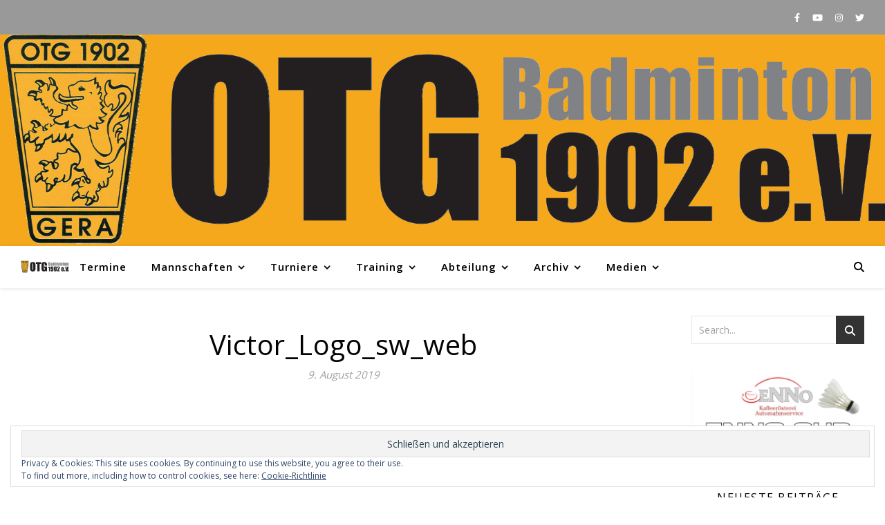

--- FILE ---
content_type: text/html; charset=UTF-8
request_url: https://badminton-gera.de/victor_logo_sw_web/
body_size: 89325
content:
<!DOCTYPE html>
<html lang="de">
<head>
	<meta charset="UTF-8">
	<meta name="viewport" content="width=device-width, initial-scale=1.0, maximum-scale=1.0, user-scalable=no" />

	<title>Victor_Logo_sw_web &#8211; OTG 1902 e.V.</title>

<meta name='robots' content='max-image-preview:large' />
	<style>img:is([sizes="auto" i], [sizes^="auto," i]) { contain-intrinsic-size: 3000px 1500px }</style>
	<link rel='dns-prefetch' href='//challenges.cloudflare.com' />
<link rel='dns-prefetch' href='//stats.wp.com' />
<link rel='dns-prefetch' href='//fonts.googleapis.com' />
<link rel='preconnect' href='//i0.wp.com' />
<link rel='preconnect' href='//c0.wp.com' />
<link rel="alternate" type="application/rss+xml" title="OTG 1902 e.V. &raquo; Feed" href="https://badminton-gera.de/feed/" />
<link rel="alternate" type="application/rss+xml" title="OTG 1902 e.V. &raquo; Kommentar-Feed" href="https://badminton-gera.de/comments/feed/" />
<link rel="alternate" type="application/rss+xml" title="OTG 1902 e.V. &raquo; Kommentar-Feed zu Victor_Logo_sw_web" href="https://badminton-gera.de/feed/?attachment_id=3808" />

<link rel='stylesheet' id='all-css-67a9cc8bdaf549efe380ae805fe5ef60' href='https://badminton-gera.de/wp-content/boost-cache/static/dc29f1fa23.min.css' type='text/css' media='all' />
<style id='wp-emoji-styles-inline-css'>

	img.wp-smiley, img.emoji {
		display: inline !important;
		border: none !important;
		box-shadow: none !important;
		height: 1em !important;
		width: 1em !important;
		margin: 0 0.07em !important;
		vertical-align: -0.1em !important;
		background: none !important;
		padding: 0 !important;
	}
</style>
<style id='classic-theme-styles-inline-css'>
/*! This file is auto-generated */
.wp-block-button__link{color:#fff;background-color:#32373c;border-radius:9999px;box-shadow:none;text-decoration:none;padding:calc(.667em + 2px) calc(1.333em + 2px);font-size:1.125em}.wp-block-file__button{background:#32373c;color:#fff;text-decoration:none}
</style>
<style id='jetpack-sharing-buttons-style-inline-css'>
.jetpack-sharing-buttons__services-list{display:flex;flex-direction:row;flex-wrap:wrap;gap:0;list-style-type:none;margin:5px;padding:0}.jetpack-sharing-buttons__services-list.has-small-icon-size{font-size:12px}.jetpack-sharing-buttons__services-list.has-normal-icon-size{font-size:16px}.jetpack-sharing-buttons__services-list.has-large-icon-size{font-size:24px}.jetpack-sharing-buttons__services-list.has-huge-icon-size{font-size:36px}@media print{.jetpack-sharing-buttons__services-list{display:none!important}}.editor-styles-wrapper .wp-block-jetpack-sharing-buttons{gap:0;padding-inline-start:0}ul.jetpack-sharing-buttons__services-list.has-background{padding:1.25em 2.375em}
</style>
<style id='global-styles-inline-css'>
:root{--wp--preset--aspect-ratio--square: 1;--wp--preset--aspect-ratio--4-3: 4/3;--wp--preset--aspect-ratio--3-4: 3/4;--wp--preset--aspect-ratio--3-2: 3/2;--wp--preset--aspect-ratio--2-3: 2/3;--wp--preset--aspect-ratio--16-9: 16/9;--wp--preset--aspect-ratio--9-16: 9/16;--wp--preset--color--black: #000000;--wp--preset--color--cyan-bluish-gray: #abb8c3;--wp--preset--color--white: #ffffff;--wp--preset--color--pale-pink: #f78da7;--wp--preset--color--vivid-red: #cf2e2e;--wp--preset--color--luminous-vivid-orange: #ff6900;--wp--preset--color--luminous-vivid-amber: #fcb900;--wp--preset--color--light-green-cyan: #7bdcb5;--wp--preset--color--vivid-green-cyan: #00d084;--wp--preset--color--pale-cyan-blue: #8ed1fc;--wp--preset--color--vivid-cyan-blue: #0693e3;--wp--preset--color--vivid-purple: #9b51e0;--wp--preset--gradient--vivid-cyan-blue-to-vivid-purple: linear-gradient(135deg,rgba(6,147,227,1) 0%,rgb(155,81,224) 100%);--wp--preset--gradient--light-green-cyan-to-vivid-green-cyan: linear-gradient(135deg,rgb(122,220,180) 0%,rgb(0,208,130) 100%);--wp--preset--gradient--luminous-vivid-amber-to-luminous-vivid-orange: linear-gradient(135deg,rgba(252,185,0,1) 0%,rgba(255,105,0,1) 100%);--wp--preset--gradient--luminous-vivid-orange-to-vivid-red: linear-gradient(135deg,rgba(255,105,0,1) 0%,rgb(207,46,46) 100%);--wp--preset--gradient--very-light-gray-to-cyan-bluish-gray: linear-gradient(135deg,rgb(238,238,238) 0%,rgb(169,184,195) 100%);--wp--preset--gradient--cool-to-warm-spectrum: linear-gradient(135deg,rgb(74,234,220) 0%,rgb(151,120,209) 20%,rgb(207,42,186) 40%,rgb(238,44,130) 60%,rgb(251,105,98) 80%,rgb(254,248,76) 100%);--wp--preset--gradient--blush-light-purple: linear-gradient(135deg,rgb(255,206,236) 0%,rgb(152,150,240) 100%);--wp--preset--gradient--blush-bordeaux: linear-gradient(135deg,rgb(254,205,165) 0%,rgb(254,45,45) 50%,rgb(107,0,62) 100%);--wp--preset--gradient--luminous-dusk: linear-gradient(135deg,rgb(255,203,112) 0%,rgb(199,81,192) 50%,rgb(65,88,208) 100%);--wp--preset--gradient--pale-ocean: linear-gradient(135deg,rgb(255,245,203) 0%,rgb(182,227,212) 50%,rgb(51,167,181) 100%);--wp--preset--gradient--electric-grass: linear-gradient(135deg,rgb(202,248,128) 0%,rgb(113,206,126) 100%);--wp--preset--gradient--midnight: linear-gradient(135deg,rgb(2,3,129) 0%,rgb(40,116,252) 100%);--wp--preset--font-size--small: 13px;--wp--preset--font-size--medium: 20px;--wp--preset--font-size--large: 36px;--wp--preset--font-size--x-large: 42px;--wp--preset--spacing--20: 0.44rem;--wp--preset--spacing--30: 0.67rem;--wp--preset--spacing--40: 1rem;--wp--preset--spacing--50: 1.5rem;--wp--preset--spacing--60: 2.25rem;--wp--preset--spacing--70: 3.38rem;--wp--preset--spacing--80: 5.06rem;--wp--preset--shadow--natural: 6px 6px 9px rgba(0, 0, 0, 0.2);--wp--preset--shadow--deep: 12px 12px 50px rgba(0, 0, 0, 0.4);--wp--preset--shadow--sharp: 6px 6px 0px rgba(0, 0, 0, 0.2);--wp--preset--shadow--outlined: 6px 6px 0px -3px rgba(255, 255, 255, 1), 6px 6px rgba(0, 0, 0, 1);--wp--preset--shadow--crisp: 6px 6px 0px rgba(0, 0, 0, 1);}:where(.is-layout-flex){gap: 0.5em;}:where(.is-layout-grid){gap: 0.5em;}body .is-layout-flex{display: flex;}.is-layout-flex{flex-wrap: wrap;align-items: center;}.is-layout-flex > :is(*, div){margin: 0;}body .is-layout-grid{display: grid;}.is-layout-grid > :is(*, div){margin: 0;}:where(.wp-block-columns.is-layout-flex){gap: 2em;}:where(.wp-block-columns.is-layout-grid){gap: 2em;}:where(.wp-block-post-template.is-layout-flex){gap: 1.25em;}:where(.wp-block-post-template.is-layout-grid){gap: 1.25em;}.has-black-color{color: var(--wp--preset--color--black) !important;}.has-cyan-bluish-gray-color{color: var(--wp--preset--color--cyan-bluish-gray) !important;}.has-white-color{color: var(--wp--preset--color--white) !important;}.has-pale-pink-color{color: var(--wp--preset--color--pale-pink) !important;}.has-vivid-red-color{color: var(--wp--preset--color--vivid-red) !important;}.has-luminous-vivid-orange-color{color: var(--wp--preset--color--luminous-vivid-orange) !important;}.has-luminous-vivid-amber-color{color: var(--wp--preset--color--luminous-vivid-amber) !important;}.has-light-green-cyan-color{color: var(--wp--preset--color--light-green-cyan) !important;}.has-vivid-green-cyan-color{color: var(--wp--preset--color--vivid-green-cyan) !important;}.has-pale-cyan-blue-color{color: var(--wp--preset--color--pale-cyan-blue) !important;}.has-vivid-cyan-blue-color{color: var(--wp--preset--color--vivid-cyan-blue) !important;}.has-vivid-purple-color{color: var(--wp--preset--color--vivid-purple) !important;}.has-black-background-color{background-color: var(--wp--preset--color--black) !important;}.has-cyan-bluish-gray-background-color{background-color: var(--wp--preset--color--cyan-bluish-gray) !important;}.has-white-background-color{background-color: var(--wp--preset--color--white) !important;}.has-pale-pink-background-color{background-color: var(--wp--preset--color--pale-pink) !important;}.has-vivid-red-background-color{background-color: var(--wp--preset--color--vivid-red) !important;}.has-luminous-vivid-orange-background-color{background-color: var(--wp--preset--color--luminous-vivid-orange) !important;}.has-luminous-vivid-amber-background-color{background-color: var(--wp--preset--color--luminous-vivid-amber) !important;}.has-light-green-cyan-background-color{background-color: var(--wp--preset--color--light-green-cyan) !important;}.has-vivid-green-cyan-background-color{background-color: var(--wp--preset--color--vivid-green-cyan) !important;}.has-pale-cyan-blue-background-color{background-color: var(--wp--preset--color--pale-cyan-blue) !important;}.has-vivid-cyan-blue-background-color{background-color: var(--wp--preset--color--vivid-cyan-blue) !important;}.has-vivid-purple-background-color{background-color: var(--wp--preset--color--vivid-purple) !important;}.has-black-border-color{border-color: var(--wp--preset--color--black) !important;}.has-cyan-bluish-gray-border-color{border-color: var(--wp--preset--color--cyan-bluish-gray) !important;}.has-white-border-color{border-color: var(--wp--preset--color--white) !important;}.has-pale-pink-border-color{border-color: var(--wp--preset--color--pale-pink) !important;}.has-vivid-red-border-color{border-color: var(--wp--preset--color--vivid-red) !important;}.has-luminous-vivid-orange-border-color{border-color: var(--wp--preset--color--luminous-vivid-orange) !important;}.has-luminous-vivid-amber-border-color{border-color: var(--wp--preset--color--luminous-vivid-amber) !important;}.has-light-green-cyan-border-color{border-color: var(--wp--preset--color--light-green-cyan) !important;}.has-vivid-green-cyan-border-color{border-color: var(--wp--preset--color--vivid-green-cyan) !important;}.has-pale-cyan-blue-border-color{border-color: var(--wp--preset--color--pale-cyan-blue) !important;}.has-vivid-cyan-blue-border-color{border-color: var(--wp--preset--color--vivid-cyan-blue) !important;}.has-vivid-purple-border-color{border-color: var(--wp--preset--color--vivid-purple) !important;}.has-vivid-cyan-blue-to-vivid-purple-gradient-background{background: var(--wp--preset--gradient--vivid-cyan-blue-to-vivid-purple) !important;}.has-light-green-cyan-to-vivid-green-cyan-gradient-background{background: var(--wp--preset--gradient--light-green-cyan-to-vivid-green-cyan) !important;}.has-luminous-vivid-amber-to-luminous-vivid-orange-gradient-background{background: var(--wp--preset--gradient--luminous-vivid-amber-to-luminous-vivid-orange) !important;}.has-luminous-vivid-orange-to-vivid-red-gradient-background{background: var(--wp--preset--gradient--luminous-vivid-orange-to-vivid-red) !important;}.has-very-light-gray-to-cyan-bluish-gray-gradient-background{background: var(--wp--preset--gradient--very-light-gray-to-cyan-bluish-gray) !important;}.has-cool-to-warm-spectrum-gradient-background{background: var(--wp--preset--gradient--cool-to-warm-spectrum) !important;}.has-blush-light-purple-gradient-background{background: var(--wp--preset--gradient--blush-light-purple) !important;}.has-blush-bordeaux-gradient-background{background: var(--wp--preset--gradient--blush-bordeaux) !important;}.has-luminous-dusk-gradient-background{background: var(--wp--preset--gradient--luminous-dusk) !important;}.has-pale-ocean-gradient-background{background: var(--wp--preset--gradient--pale-ocean) !important;}.has-electric-grass-gradient-background{background: var(--wp--preset--gradient--electric-grass) !important;}.has-midnight-gradient-background{background: var(--wp--preset--gradient--midnight) !important;}.has-small-font-size{font-size: var(--wp--preset--font-size--small) !important;}.has-medium-font-size{font-size: var(--wp--preset--font-size--medium) !important;}.has-large-font-size{font-size: var(--wp--preset--font-size--large) !important;}.has-x-large-font-size{font-size: var(--wp--preset--font-size--x-large) !important;}
:where(.wp-block-post-template.is-layout-flex){gap: 1.25em;}:where(.wp-block-post-template.is-layout-grid){gap: 1.25em;}
:where(.wp-block-columns.is-layout-flex){gap: 2em;}:where(.wp-block-columns.is-layout-grid){gap: 2em;}
:root :where(.wp-block-pullquote){font-size: 1.5em;line-height: 1.6;}
</style>
<link rel='stylesheet' id='ashe_enqueue_Open_Sans-css' href='https://fonts.googleapis.com/css?family=Open+Sans%3A100%2C200%2C300%2C400%2C500%2C600%2C700%2C800%2C900&#038;ver=1.0.0' media='all' />


<link rel="https://api.w.org/" href="https://badminton-gera.de/wp-json/" /><link rel="alternate" title="JSON" type="application/json" href="https://badminton-gera.de/wp-json/wp/v2/media/3808" /><link rel="EditURI" type="application/rsd+xml" title="RSD" href="https://badminton-gera.de/xmlrpc.php?rsd" />
<meta name="generator" content="WordPress 6.8.3" />
<link rel='shortlink' href='https://badminton-gera.de/?p=3808' />
<link rel="alternate" title="oEmbed (JSON)" type="application/json+oembed" href="https://badminton-gera.de/wp-json/oembed/1.0/embed?url=https%3A%2F%2Fbadminton-gera.de%2Fvictor_logo_sw_web%2F" />
<link rel="alternate" title="oEmbed (XML)" type="text/xml+oembed" href="https://badminton-gera.de/wp-json/oembed/1.0/embed?url=https%3A%2F%2Fbadminton-gera.de%2Fvictor_logo_sw_web%2F&#038;format=xml" />
	<style>img#wpstats{display:none}</style>
		<meta property="og:image" content="https://badminton-gera.de/wp-content/uploads/2019/08/HP_OTG_Badminton_eV_web.png"/><meta property="og:title" content="Victor_Logo_sw_web"/><meta property="og:description" content="" /><meta property="og:url" content="https://badminton-gera.de/victor_logo_sw_web/"/><meta property="og:type" content="website"><meta property="og:locale" content="de" /><meta property="og:site_name" content="OTG 1902 e.V."/><style id="ashe_dynamic_css">body {background-color: #ffffff;}#top-bar,#top-menu .sub-menu {background-color: #999999;}#top-bar a {color: #ffffff;}#top-menu .sub-menu,#top-menu .sub-menu a {border-color: rgba(255,255,255, 0.05);}#top-bar a:hover,#top-bar li.current-menu-item > a,#top-bar li.current-menu-ancestor > a,#top-bar .sub-menu li.current-menu-item > a,#top-bar .sub-menu li.current-menu-ancestor> a {color: #f5a81c;}.header-logo a,.site-description {color: #111111;}.entry-header {background-color: #f5a81c;}#main-nav,#main-menu .sub-menu,#main-nav #s {background-color: #ffffff;}#main-nav a,#main-nav .svg-inline--fa,#main-nav #s,.instagram-title h2 {color: #000000;}.main-nav-sidebar span,.mobile-menu-btn span {background-color: #000000;}#main-nav {box-shadow: 0px 1px 5px rgba(0,0,0, 0.1);}#main-menu .sub-menu,#main-menu .sub-menu a {border-color: rgba(0,0,0, 0.05);}#main-nav #s::-webkit-input-placeholder { /* Chrome/Opera/Safari */color: rgba(0,0,0, 0.7);}#main-nav #s::-moz-placeholder { /* Firefox 19+ */color: rgba(0,0,0, 0.7);}#main-nav #s:-ms-input-placeholder { /* IE 10+ */color: rgba(0,0,0, 0.7);}#main-nav #s:-moz-placeholder { /* Firefox 18- */color: rgba(0,0,0, 0.7);}#main-nav a:hover,#main-nav .svg-inline--fa:hover,#main-nav li.current-menu-item > a,#main-nav li.current-menu-ancestor > a,#main-nav .sub-menu li.current-menu-item > a,#main-nav .sub-menu li.current-menu-ancestor> a {color: #f5a81c;}.main-nav-sidebar:hover span,.mobile-menu-btn:hover span {background-color: #f5a81c;}/* Background */.sidebar-alt,.main-content,.featured-slider-area,#featured-links,.page-content select,.page-content input,.page-content textarea {background-color: #ffffff;}.page-content #featured-links h6,.instagram-title h2 {background-color: rgba(255,255,255, 0.85);}.ashe_promo_box_widget h6 {background-color: #ffffff;}.ashe_promo_box_widget .promo-box:after{border-color: #ffffff;}/* Text */.page-content,.page-content select,.page-content input,.page-content textarea,.page-content .post-author a,.page-content .ashe-widget a,.page-content .comment-author,.page-content #featured-links h6,.ashe_promo_box_widget h6 {color: #464646;}/* Title */.page-content h1,.page-content h2,.page-content h3,.page-content h4,.page-content h5,.page-content h6,.page-content .post-title a,.page-content .author-description h4 a,.page-content .related-posts h4 a,.page-content .blog-pagination .previous-page a,.page-content .blog-pagination .next-page a,blockquote,.page-content .post-share a {color: #030303;}.sidebar-alt-close-btn span {background-color: #030303;}.page-content .post-title a:hover {color: rgba(3,3,3, 0.75);}/* Meta */.page-content .post-date,.page-content .post-comments,.page-content .meta-sep,.page-content .post-author,.page-content [data-layout*="list"] .post-author a,.page-content .related-post-date,.page-content .comment-meta a,.page-content .author-share a,.page-content .post-tags a,.page-content .tagcloud a,.widget_categories li,.widget_archive li,.ashe-subscribe-text p,.rpwwt-post-author,.rpwwt-post-categories,.rpwwt-post-date,.rpwwt-post-comments-number {color: #a1a1a1;}.page-content input::-webkit-input-placeholder { /* Chrome/Opera/Safari */color: #a1a1a1;}.page-content input::-moz-placeholder { /* Firefox 19+ */color: #a1a1a1;}.page-content input:-ms-input-placeholder { /* IE 10+ */color: #a1a1a1;}.page-content input:-moz-placeholder { /* Firefox 18- */color: #a1a1a1;}/* Accent */.page-content a,.post-categories,#page-wrap .ashe-widget.widget_text a,#page-wrap .ashe-widget.ashe_author_widget a {color: #f5a81c;}/* Disable TMP.page-content .elementor a,.page-content .elementor a:hover {color: inherit;}*/.ps-container > .ps-scrollbar-y-rail > .ps-scrollbar-y {background: #f5a81c;}.page-content a:hover {color: rgba(245,168,28, 0.8);}blockquote {border-color: #f5a81c;}.slide-caption {color: #ffffff;background: #f5a81c;}/* Selection */::-moz-selection {color: #ffffff;background: #f5a81c;}::selection {color: #ffffff;background: #f5a81c;}.page-content .wprm-rating-star svg polygon {stroke: #f5a81c;}.page-content .wprm-rating-star-full svg polygon,.page-content .wprm-comment-rating svg path,.page-content .comment-form-wprm-rating svg path{fill: #f5a81c;}/* Border */.page-content .post-footer,[data-layout*="list"] .blog-grid > li,.page-content .author-description,.page-content .related-posts,.page-content .entry-comments,.page-content .ashe-widget li,.page-content #wp-calendar,.page-content #wp-calendar caption,.page-content #wp-calendar tbody td,.page-content .widget_nav_menu li a,.page-content .widget_pages li a,.page-content .tagcloud a,.page-content select,.page-content input,.page-content textarea,.widget-title h2:before,.widget-title h2:after,.post-tags a,.gallery-caption,.wp-caption-text,table tr,table th,table td,pre,.page-content .wprm-recipe-instruction {border-color: #e8e8e8;}.page-content .wprm-recipe {box-shadow: 0 0 3px 1px #e8e8e8;}hr {background-color: #e8e8e8;}.wprm-recipe-details-container,.wprm-recipe-notes-container p {background-color: rgba(232,232,232, 0.4);}/* Buttons */.widget_search .svg-fa-wrap,.widget_search #searchsubmit,.single-navigation i,.page-content input.submit,.page-content .blog-pagination.numeric a,.page-content .blog-pagination.load-more a,.page-content .mc4wp-form-fields input[type="submit"],.page-content .widget_wysija input[type="submit"],.page-content .post-password-form input[type="submit"],.page-content .wpcf7 [type="submit"],.page-content .wprm-recipe-print,.page-content .wprm-jump-to-recipe-shortcode,.page-content .wprm-print-recipe-shortcode {color: #ffffff;background-color: #333333;}.single-navigation i:hover,.page-content input.submit:hover,.ashe-boxed-style .page-content input.submit:hover,.page-content .blog-pagination.numeric a:hover,.ashe-boxed-style .page-content .blog-pagination.numeric a:hover,.page-content .blog-pagination.numeric span,.page-content .blog-pagination.load-more a:hover,.ashe-boxed-style .page-content .blog-pagination.load-more a:hover,.page-content .mc4wp-form-fields input[type="submit"]:hover,.page-content .widget_wysija input[type="submit"]:hover,.page-content .post-password-form input[type="submit"]:hover,.page-content .wpcf7 [type="submit"]:hover,.page-content .wprm-recipe-print:hover,.page-content .wprm-jump-to-recipe-shortcode:hover,.page-content .wprm-print-recipe-shortcode:hover {color: #ffffff;background-color: #f5a81c;}/* Image Overlay */.image-overlay,#infscr-loading,.page-content h4.image-overlay,.image-overlay a,.post-slider .prev-arrow,.post-slider .next-arrow,.header-slider-prev-arrow,.header-slider-next-arrow,.page-content .image-overlay a,#featured-slider .slick-arrow,#featured-slider .slider-dots,.header-slider-dots {color: #ffffff;}.image-overlay,#infscr-loading,.page-content h4.image-overlay {background-color: rgba(73,73,73, 0.3);}/* Background */#page-footer,#page-footer select,#page-footer input,#page-footer textarea {background-color: #999999;}/* Text */#page-footer,#page-footer a,#page-footer select,#page-footer input,#page-footer textarea {color: #ffffff;}/* Title */#page-footer h1,#page-footer h2,#page-footer h3,#page-footer h4,#page-footer h5,#page-footer h6 {color: #ffffff;}/* Accent */#page-footer a:hover {color: #f5a81c;}/* Border */#page-footer a,#page-footer .ashe-widget li,#page-footer #wp-calendar,#page-footer #wp-calendar caption,#page-footer #wp-calendar th,#page-footer #wp-calendar td,#page-footer .widget_nav_menu li a,#page-footer select,#page-footer input,#page-footer textarea,#page-footer .widget-title h2:before,#page-footer .widget-title h2:after,.footer-widgets,.category-description,.tag-description {border-color: #e0dbdb;}#page-footer hr {background-color: #e0dbdb;}.ashe-preloader-wrap {background-color: #333333;}@media screen and ( max-width: 768px ) {.header-logo .site-title,.header-logo .logo-img {display: none;}.mobile-logo {display: table;}}@media screen and ( max-width: 768px ) {.mini-logo a {max-width: 60px !important;} }.header-logo a {font-family: 'Open Sans';font-size: 120px;line-height: 120px;letter-spacing: -1px;font-weight: 700;}.site-description {font-family: 'Open Sans';}.header-logo .site-description {font-size: 18px;}#top-menu li a {font-family: 'Open Sans';font-size: 13px;line-height: 50px;letter-spacing: 0.8px;font-weight: 600;}.top-bar-socials a {font-size: 13px;line-height: 50px;}#top-bar .mobile-menu-btn {line-height: 50px;}#top-menu .sub-menu > li > a {font-size: 11px;line-height: 3.7;letter-spacing: 0.8px;}@media screen and ( max-width: 979px ) {.top-bar-socials {float: none !important;}.top-bar-socials a {line-height: 40px !important;}}#main-menu li a,.mobile-menu-btn a {font-family: 'Open Sans';font-size: 15px;line-height: 60px;letter-spacing: 1px;font-weight: 600;}#mobile-menu li {font-family: 'Open Sans';font-size: 15px;line-height: 3.4;letter-spacing: 1px;font-weight: 600;}.main-nav-search,#main-nav #s,.dark-mode-switcher,.main-nav-socials-trigger {font-size: 15px;line-height: 60px;}#main-nav #s {line-height: 61px;}#main-menu li.menu-item-has-children>a:after {font-size: 15px;}#main-nav {min-height:60px;}.main-nav-sidebar,.mini-logo {height:60px;}#main-menu .sub-menu > li > a,#mobile-menu .sub-menu > li {font-size: 12px;line-height: 3.8;letter-spacing: 0.8px;}.mobile-menu-btn {font-size: 18px;line-height: 60px;}.main-nav-socials a {font-size: 14px;line-height: 60px;}.post-meta,#wp-calendar thead th,#wp-calendar caption,h1,h2,h3,h4,h5,h6,blockquote p,#reply-title,#reply-title a {font-family: 'Open Sans';}/* font size 40px */h1 {font-size: 40px;}/* font size 36px */h2 {font-size: 36px;}/* font size 30px */h3 {font-size: 30px;}/* font size 24px */h4 {font-size: 24px;}/* font size 22px */h5,.page-content .wprm-recipe-name,.page-content .wprm-recipe-header {font-size: 22px;}/* font size 20px */h6 {font-size: 20px;}/* font size 19px */blockquote p {font-size: 19px;}/* font size 18px */.related-posts h4 a {font-size: 18px;}/* font size 16px */.author-description h4,.category-description h4,.tag-description h4,#reply-title,#reply-title a,.comment-title,.widget-title h2,.ashe_author_widget h3 {font-size: 16px;}.post-title,.page-title {line-height: 44px;}/* letter spacing 0.5px */.slider-title,.post-title,.page-title,.related-posts h4 a {letter-spacing: 0.5px;}/* letter spacing 1.5px */.widget-title h2,.author-description h4,.category-description h4,.tag-description h4,.comment-title,#reply-title,#reply-title a,.ashe_author_widget h3 {letter-spacing: 1.5px;}/* letter spacing 2px */.related-posts h3 {letter-spacing: 2px;}/* font weight */h1,h2,h3,h4,h5,h6 {font-weight: 400;}h1,h2,h3,h4,h5,h6 {font-style: normal;}h1,h2,h3,h4,h5,h6 {text-transform: none;}body,.page-404 h2,#featured-links h6,.ashe_promo_box_widget h6,.comment-author,.related-posts h3,.instagram-title h2,input,textarea,select,.no-result-found h1,.ashe-subscribe-text h4,.widget_wysija_cont .updated,.widget_wysija_cont .error,.widget_wysija_cont .xdetailed-errors {font-family: 'Open Sans';}body,.page-404 h2,.no-result-found h1 {font-weight: 400;}body,.comment-author {font-size: 15px;}body p,.post-content,.post-content li,.comment-text li {line-height: 25px;}/* letter spacing 0 */body p,.post-content,.comment-author,.widget_recent_comments li,.widget_meta li,.widget_recent_comments li,.widget_pages > ul > li,.widget_archive li,.widget_categories > ul > li,.widget_recent_entries ul li,.widget_nav_menu li,.related-post-date,.post-media .image-overlay a,.post-meta,.rpwwt-post-title {letter-spacing: 0px;}/* letter spacing 0.5 + */.post-author,.post-media .image-overlay span,blockquote p {letter-spacing: 0.5px;}/* letter spacing 1 + */#main-nav #searchform input,#featured-links h6,.ashe_promo_box_widget h6,.instagram-title h2,.ashe-subscribe-text h4,.page-404 p,#wp-calendar caption {letter-spacing: 1px;}/* letter spacing 2 + */.comments-area #submit,.tagcloud a,.mc4wp-form-fields input[type='submit'],.widget_wysija input[type='submit'],.slider-read-more a,.post-categories a,.read-more a,.no-result-found h1,.blog-pagination a,.blog-pagination span {letter-spacing: 2px;}/* font size 18px */.post-media .image-overlay p,.post-media .image-overlay a {font-size: 18px;}/* font size 16px */.ashe_social_widget .social-icons a {font-size: 16px;}/* font size 14px */.post-author,.post-share,.related-posts h3,input,textarea,select,.comment-reply-link,.wp-caption-text,.author-share a,#featured-links h6,.ashe_promo_box_widget h6,#wp-calendar,.instagram-title h2 {font-size: 14px;}/* font size 13px */.slider-categories,.slider-read-more a,.read-more a,.blog-pagination a,.blog-pagination span,.footer-socials a,.rpwwt-post-author,.rpwwt-post-categories,.rpwwt-post-date,.rpwwt-post-comments-number,.copyright-info,.footer-menu-container {font-size: 13px;}/* font size 12px */.post-categories a,.post-tags a,.widget_recent_entries ul li span,#wp-calendar caption,#wp-calendar tfoot #prev a,#wp-calendar tfoot #next a {font-size: 12px;}/* font size 11px */.related-post-date,.comment-meta,.tagcloud a {font-size: 11px !important;}.boxed-wrapper {max-width: 1140px;}.sidebar-alt {max-width: 320px;left: -320px; padding: 85px 35px 0px;}.sidebar-left,.sidebar-right {width: 287px;}[data-layout*="rsidebar"] .main-container,[data-layout*="lsidebar"] .main-container {float: left;width: calc(100% - 287px);width: -webkit-calc(100% - 287px);}[data-layout*="lrsidebar"] .main-container {width: calc(100% - 574px);width: -webkit-calc(100% - 574px);}[data-layout*="fullwidth"] .main-container {width: 100%;}#top-bar > div,#main-nav > div,#featured-links,.main-content,.page-footer-inner,.featured-slider-area.boxed-wrapper {padding-left: 30px;padding-right: 30px;}.ashe-instagram-widget #sb_instagram {max-width: none !important;}.ashe-instagram-widget #sbi_images {display: -webkit-box;display: -ms-flexbox;display: flex;}.ashe-instagram-widget #sbi_images .sbi_photo {height: auto !important;}.ashe-instagram-widget #sbi_images .sbi_photo img {display: block !important;}.ashe-widget #sbi_images .sbi_photo {/*height: auto !important;*/}.ashe-widget #sbi_images .sbi_photo img {display: block !important;}#top-menu {float: left;}.top-bar-socials {float: right;}.entry-header:not(.html-image) {height: 375px;background-size: cover;}.entry-header-slider div {height: 375px;}.entry-header:not(.html-image) {background-position: center center;}.header-logo {padding-top: 5px;}.logo-img {max-width: 1500px;}.mini-logo a {max-width: 70px;}.header-logo .site-title,.site-description {display: none;}@media screen and (max-width: 880px) {.logo-img { max-width: 300px;}}#main-nav {text-align: left;}.main-nav-icons.main-nav-socials-mobile {left: 30px;}.main-nav-socials-trigger {position: absolute;top: 0px;left: 30px;}.main-nav-sidebar + .main-nav-socials-trigger {left: 60px;}.mini-logo + .main-nav-socials-trigger {right: 60px;left: auto;}.main-nav-sidebar,.mini-logo {float: left;margin-right: 15px;}.main-nav-icons { float: right; margin-left: 15px;}#featured-slider.boxed-wrapper {max-width: 1140px;}.slider-item-bg {height: 540px;}#featured-links .featured-link {margin-top: 20px;}#featured-links .featured-link {margin-right: 20px;}#featured-links .featured-link:nth-of-type(3n) {margin-right: 0;}#featured-links .featured-link {width: calc( (100% - 40px) / 3 - 1px);width: -webkit-calc( (100% - 40px) / 3 - 1px);}.featured-link:nth-child(2) .cv-inner {display: none;}.featured-link:nth-child(3) .cv-inner {display: none;}.featured-link:nth-child(4) .cv-inner {display: none;}.featured-link:nth-child(5) .cv-inner {display: none;}.featured-link:nth-child(6) .cv-inner {display: none;}.blog-grid > li,.main-container .featured-slider-area {margin-bottom: 30px;}[data-layout*="col2"] .blog-grid > li,[data-layout*="col3"] .blog-grid > li,[data-layout*="col4"] .blog-grid > li {display: inline-block;vertical-align: top;margin-right: 37px;}[data-layout*="col2"] .blog-grid > li:nth-of-type(2n+2),[data-layout*="col3"] .blog-grid > li:nth-of-type(3n+3),[data-layout*="col4"] .blog-grid > li:nth-of-type(4n+4) {margin-right: 0;}[data-layout*="col1"] .blog-grid > li {width: 100%;}[data-layout*="col2"] .blog-grid > li {width: calc((100% - 37px ) / 2 - 1px);width: -webkit-calc((100% - 37px ) / 2 - 1px);}[data-layout*="col3"] .blog-grid > li {width: calc((100% - 2 * 37px ) / 3 - 2px);width: -webkit-calc((100% - 2 * 37px ) / 3 - 2px);}[data-layout*="col4"] .blog-grid > li {width: calc((100% - 3 * 37px ) / 4 - 1px);width: -webkit-calc((100% - 3 * 37px ) / 4 - 1px);}[data-layout*="rsidebar"] .sidebar-right {padding-left: 37px;}[data-layout*="lsidebar"] .sidebar-left {padding-right: 37px;}[data-layout*="lrsidebar"] .sidebar-right {padding-left: 37px;}[data-layout*="lrsidebar"] .sidebar-left {padding-right: 37px;}.blog-grid .post-header,.blog-grid .read-more,[data-layout*="list"] .post-share {text-align: center;}p.has-drop-cap:not(:focus)::first-letter {float: left;margin: 0px 12px 0 0;font-family: 'Open Sans';font-size: 80px;line-height: 65px;text-align: center;text-transform: uppercase;color: #030303;}@-moz-document url-prefix() {p.has-drop-cap:not(:focus)::first-letter {margin-top: 10px !important;}}[data-dropcaps*='yes'] .post-content > p:first-of-type:first-letter {float: left;margin: 0px 12px 0 0;font-family: 'Open Sans';font-size: 80px;line-height: 65px;text-align: center;text-transform: uppercase;color: #030303;}@-moz-document url-prefix() {[data-dropcaps*='yes'] .post-content > p:first-of-type:first-letter {margin-top: 10px !important;}}.footer-widgets > .ashe-widget {width: 30%;margin-right: 5%;}.footer-widgets > .ashe-widget:nth-child(3n+3) {margin-right: 0;}.footer-widgets > .ashe-widget:nth-child(3n+4) {clear: both;}.copyright-info {float: right;}.footer-socials {float: left;}.footer-menu-container {float: right;}#footer-menu {float: left;}#footer-menu > li {margin-right: 5px;}.footer-menu-container:after {float: left;margin-right: 5px;}.cssload-container{width:100%;height:36px;text-align:center}.cssload-speeding-wheel{width:36px;height:36px;margin:0 auto;border:2px solid #ffffff;border-radius:50%;border-left-color:transparent;border-right-color:transparent;animation:cssload-spin 575ms infinite linear;-o-animation:cssload-spin 575ms infinite linear;-ms-animation:cssload-spin 575ms infinite linear;-webkit-animation:cssload-spin 575ms infinite linear;-moz-animation:cssload-spin 575ms infinite linear}@keyframes cssload-spin{100%{transform:rotate(360deg);transform:rotate(360deg)}}@-o-keyframes cssload-spin{100%{-o-transform:rotate(360deg);transform:rotate(360deg)}}@-ms-keyframes cssload-spin{100%{-ms-transform:rotate(360deg);transform:rotate(360deg)}}@-webkit-keyframes cssload-spin{100%{-webkit-transform:rotate(360deg);transform:rotate(360deg)}}@-moz-keyframes cssload-spin{100%{-moz-transform:rotate(360deg);transform:rotate(360deg)}}</style>
<!-- Dynamic Widgets by QURL loaded - http://www.dynamic-widgets.com //-->
<link rel="icon" href="https://i0.wp.com/badminton-gera.de/wp-content/uploads/2020/02/favicon.gif?fit=16%2C16&#038;ssl=1" sizes="32x32" />
<link rel="icon" href="https://i0.wp.com/badminton-gera.de/wp-content/uploads/2020/02/favicon.gif?fit=16%2C16&#038;ssl=1" sizes="192x192" />
<link rel="apple-touch-icon" href="https://i0.wp.com/badminton-gera.de/wp-content/uploads/2020/02/favicon.gif?fit=16%2C16&#038;ssl=1" />
<meta name="msapplication-TileImage" content="https://i0.wp.com/badminton-gera.de/wp-content/uploads/2020/02/favicon.gif?fit=16%2C16&#038;ssl=1" />
		<style type="text/css" id="wp-custom-css">
			.entry-header {
    background-position: center center;
    background-size: contain;
	  background-repeat: no-repeat;
}

.page-content aside.sidebar-right a {
		color: #f5a81c;	
}
.page-content aside.sidebar-right a:hover {
		color: #464646;	
}

.uagb-post__image-position-background .uagb-post__inner-wrap {
    min-height: 300px;
}

.slider-dots .slick-active {
	background-color: white;
}		</style>
		</head>

<body class="attachment wp-singular attachment-template-default single single-attachment postid-3808 attachmentid-3808 attachment-png wp-embed-responsive wp-theme-ashe-pro-premium">

	<!-- Preloader -->
	
<div class="ashe-preloader-wrap">

	
	<div class="cssload-container">
		<div class="cssload-speeding-wheel"></div>
	</div>

	
</div><!-- .ashe-preloader-wrap -->


	<!-- Page Wrapper -->
	<div id="page-wrap">

		<!-- Boxed Wrapper -->
		<div id="page-header" >

		
<!-- Instagram Widget -->

<div id="top-bar" class="clear-fix">
	<div >
		
		
		<div class="top-bar-socials">

			
			<a href="https://www.facebook.com/badminton.gera/" target="_blank" aria-label="facebook-f">
					<i class="fab fa-facebook-f"></i>			</a>
			
							<a href="https://www.youtube.com/user/badmintonotg" target="_blank"  aria-label="youtube">
					<i class="fab fa-youtube"></i>				</a>
			
							<a href="https://www.instagram.com/gera_badminton" target="_blank"  aria-label="instagram">
					<i class="fab fa-instagram"></i>				</a>
			
							<a href="https://twitter.com/badmintongera" target="_blank"  aria-label="twitter">
					<i class="fab fa-twitter"></i>				</a>
			
			
			
			
			
		</div>

	
	</div>
</div><!-- #top-bar -->


<div class="entry-header html-image" data-bg-type="image" style="background-image:url(https://badminton-gera.de/wp-content/uploads/2019/08/HP_OTG_Badminton_eV_web.png);" data-video-mp4="" data-video-webm="">
	<img src="https://badminton-gera.de/wp-content/uploads/2019/08/HP_OTG_Badminton_eV_web.png" alt="">
	<div class="cvr-container">
		<div class="cvr-outer">
			<div class="cvr-inner">

			
			<div class="header-logo">

				
											<a href="https://badminton-gera.de/" class="site-title">OTG 1902 e.V.</a>
					
				
														<a href="https://badminton-gera.de/" title="OTG 1902 e.V." class="mobile-logo">
						<img src="https://i0.wp.com/badminton-gera.de/wp-content/uploads/2019/08/HP_OTG_Badminton_eV_web.png?fit=1772%2C424&#038;ssl=1" width="1772" height="424" alt="OTG 1902 e.V.">
					</a>
								
				<p class="site-description">Abt. Badminton</p>
				
			</div>
			
			
			</div>
		</div>
	</div>

	

			<a href="https://badminton-gera.de/" title="OTG 1902 e.V." class="header-image-logo"></a>
		
</div>


<div id="main-nav" class="clear-fix" data-fixed="1" data-close-on-click = "" data-mobile-fixed="1">

	<div >

		<!-- Alt Sidebar Icon -->
		
		<!-- Mini Logo -->
				<div class="mini-logo">
			<a href="https://badminton-gera.de/" title="OTG 1902 e.V." >
				<img src="https://i0.wp.com/badminton-gera.de/wp-content/uploads/2019/08/HP_OTG_Badminton_eV_web.png?fit=1772%2C424&#038;ssl=1" width="1772" height="424" alt="OTG 1902 e.V.">
			</a>
		</div>
		
		<!-- Social Trigger Icon -->
		
		<!-- Icons -->
		<div class="main-nav-icons">

			
			
						<div class="main-nav-search" aria-label="Suchen">
				<i class="fa-solid fa-magnifying-glass"></i>
				<i class="fa-solid fa-xmark"></i>
				<form role="search" method="get" id="searchform" class="clear-fix" action="https://badminton-gera.de/"><input type="search" name="s" id="s" placeholder="Search..." data-placeholder="Type &amp; hit Enter..." value="" /><span class="svg-fa-wrap"><i class="fa-solid fa-magnifying-glass"></i></span><input type="submit" id="searchsubmit" value="st" /></form>			</div>
					</div>

		<nav class="main-menu-container"><ul id="main-menu" class=""><li id="menu-item-4003" class="menu-item menu-item-type-post_type menu-item-object-page menu-item-4003"><a href="https://badminton-gera.de/termine/">Termine</a></li>
<li id="menu-item-19" class="menu-item menu-item-type-post_type menu-item-object-page menu-item-has-children menu-item-19"><a href="https://badminton-gera.de/mannschaften/">Mannschaften</a>
<ul class="sub-menu">
	<li id="menu-item-166" class="menu-item menu-item-type-post_type menu-item-object-page menu-item-166"><a href="https://badminton-gera.de/mannschaften/1-mannschaft/">1. Mannschaft</a></li>
	<li id="menu-item-4062" class="menu-item menu-item-type-post_type menu-item-object-page menu-item-4062"><a href="https://badminton-gera.de/mannschaften/2-mannschaft/">2. Mannschaft</a></li>
	<li id="menu-item-6120" class="menu-item menu-item-type-post_type menu-item-object-page menu-item-6120"><a href="https://badminton-gera.de/mannschaften/3-mannschaft/">3. Mannschaft</a></li>
	<li id="menu-item-4638" class="menu-item menu-item-type-post_type menu-item-object-page menu-item-4638"><a href="https://badminton-gera.de/mannschaften/5-mannschaft/">4. Mannschaft</a></li>
</ul>
</li>
<li id="menu-item-20" class="menu-item menu-item-type-post_type menu-item-object-page menu-item-has-children menu-item-20"><a href="https://badminton-gera.de/turniere/">Turniere</a>
<ul class="sub-menu">
	<li id="menu-item-4054" class="menu-item menu-item-type-post_type menu-item-object-page menu-item-4054"><a href="https://badminton-gera.de/turniere/enno-cup/">Enno-Cup</a></li>
</ul>
</li>
<li id="menu-item-4120" class="menu-item menu-item-type-post_type menu-item-object-page menu-item-has-children menu-item-4120"><a href="https://badminton-gera.de/training/">Training</a>
<ul class="sub-menu">
	<li id="menu-item-4121" class="menu-item menu-item-type-post_type menu-item-object-page menu-item-4121"><a href="https://badminton-gera.de/training/trainingszeiten/">Trainingszeiten</a></li>
	<li id="menu-item-4123" class="menu-item menu-item-type-post_type menu-item-object-page menu-item-4123"><a href="https://badminton-gera.de/training/sportstaetten/">Sportstätten</a></li>
	<li id="menu-item-6666" class="menu-item menu-item-type-post_type menu-item-object-page menu-item-6666"><a href="https://badminton-gera.de/training/spiel-und-wettkampfordnungen/">Spiel- und Wettkampfordnungen</a></li>
	<li id="menu-item-4122" class="menu-item menu-item-type-post_type menu-item-object-page menu-item-4122"><a href="https://badminton-gera.de/training/trainerteam/">Trainerteam</a></li>
	<li id="menu-item-5111" class="menu-item menu-item-type-post_type menu-item-object-page menu-item-5111"><a href="https://badminton-gera.de/training/trainingsinformationen/">Technik-u. Trainingsinformationen</a></li>
	<li id="menu-item-4813" class="menu-item menu-item-type-post_type menu-item-object-page menu-item-has-children menu-item-4813"><a href="https://badminton-gera.de/training/trainerteam/trainer-infos/">Trainer-Infos</a>
	<ul class="sub-menu">
		<li id="menu-item-4822" class="menu-item menu-item-type-post_type menu-item-object-page menu-item-4822"><a href="https://badminton-gera.de/training/trainerteam/trainer-infos/technik/">Trainerinformationen</a></li>
		<li id="menu-item-4913" class="menu-item menu-item-type-post_type menu-item-object-page menu-item-4913"><a href="https://badminton-gera.de/training/trainerteam/trainer-infos/mitglieder/">Mitglieder</a></li>
	</ul>
</li>
</ul>
</li>
<li id="menu-item-4094" class="menu-item menu-item-type-post_type menu-item-object-page menu-item-has-children menu-item-4094"><a href="https://badminton-gera.de/abteilung/">Abteilung</a>
<ul class="sub-menu">
	<li id="menu-item-4096" class="menu-item menu-item-type-post_type menu-item-object-page menu-item-4096"><a href="https://badminton-gera.de/abteilung/sponsoren/">Sponsoren</a></li>
	<li id="menu-item-4097" class="menu-item menu-item-type-post_type menu-item-object-page menu-item-4097"><a href="https://badminton-gera.de/abteilung/ansprechpartner/">Ansprechpartner</a></li>
	<li id="menu-item-4098" class="menu-item menu-item-type-post_type menu-item-object-page menu-item-4098"><a href="https://badminton-gera.de/abteilung/dein-einstieg/">Aufnahmeantrag</a></li>
	<li id="menu-item-6179" class="menu-item menu-item-type-post_type menu-item-object-page menu-item-6179"><a href="https://badminton-gera.de/kontakt/">Kontakt</a></li>
</ul>
</li>
<li id="menu-item-4095" class="menu-item menu-item-type-post_type menu-item-object-page menu-item-has-children menu-item-4095"><a href="https://badminton-gera.de/archiv/">Archiv</a>
<ul class="sub-menu">
	<li id="menu-item-5542" class="menu-item menu-item-type-post_type menu-item-object-page menu-item-5542"><a href="https://badminton-gera.de/archiv/archiv-dbv-a-rlt/">Archiv-DBV-A-RLT</a></li>
	<li id="menu-item-5541" class="menu-item menu-item-type-post_type menu-item-object-page menu-item-5541"><a href="https://badminton-gera.de/archiv/archiv-dbv-a-meisterschaften/">Archiv-DBV-A-DEM</a></li>
	<li id="menu-item-6456" class="menu-item menu-item-type-post_type menu-item-object-page menu-item-6456"><a href="https://badminton-gera.de/archiv/archiv-dbv-b-rlt/">Archiv-DBV-B-RLT</a></li>
	<li id="menu-item-5581" class="menu-item menu-item-type-post_type menu-item-object-page menu-item-5581"><a href="https://badminton-gera.de/archiv/archiv-enno-cup/">Archiv-Enno-Cup</a></li>
</ul>
</li>
<li id="menu-item-23" class="menu-item menu-item-type-post_type menu-item-object-page menu-item-has-children menu-item-23"><a href="https://badminton-gera.de/medien/">Medien</a>
<ul class="sub-menu">
	<li id="menu-item-4302" class="menu-item menu-item-type-post_type menu-item-object-page menu-item-4302"><a href="https://badminton-gera.de/medien/presse/">Presse</a></li>
</ul>
</li>
</ul></nav>
		<!-- Mobile Menu Button -->
		<span class="mobile-menu-btn" aria-label="Mobile Menu">
			<div>
			<span></span><span></span><span></span>			</div>
		</span>

	</div>

	<nav class="mobile-menu-container"><ul id="mobile-menu" class=""><li class="menu-item menu-item-type-post_type menu-item-object-page menu-item-4003"><a href="https://badminton-gera.de/termine/">Termine</a></li>
<li class="menu-item menu-item-type-post_type menu-item-object-page menu-item-has-children menu-item-19"><a href="https://badminton-gera.de/mannschaften/">Mannschaften</a>
<ul class="sub-menu">
	<li class="menu-item menu-item-type-post_type menu-item-object-page menu-item-166"><a href="https://badminton-gera.de/mannschaften/1-mannschaft/">1. Mannschaft</a></li>
	<li class="menu-item menu-item-type-post_type menu-item-object-page menu-item-4062"><a href="https://badminton-gera.de/mannschaften/2-mannschaft/">2. Mannschaft</a></li>
	<li class="menu-item menu-item-type-post_type menu-item-object-page menu-item-6120"><a href="https://badminton-gera.de/mannschaften/3-mannschaft/">3. Mannschaft</a></li>
	<li class="menu-item menu-item-type-post_type menu-item-object-page menu-item-4638"><a href="https://badminton-gera.de/mannschaften/5-mannschaft/">4. Mannschaft</a></li>
</ul>
</li>
<li class="menu-item menu-item-type-post_type menu-item-object-page menu-item-has-children menu-item-20"><a href="https://badminton-gera.de/turniere/">Turniere</a>
<ul class="sub-menu">
	<li class="menu-item menu-item-type-post_type menu-item-object-page menu-item-4054"><a href="https://badminton-gera.de/turniere/enno-cup/">Enno-Cup</a></li>
</ul>
</li>
<li class="menu-item menu-item-type-post_type menu-item-object-page menu-item-has-children menu-item-4120"><a href="https://badminton-gera.de/training/">Training</a>
<ul class="sub-menu">
	<li class="menu-item menu-item-type-post_type menu-item-object-page menu-item-4121"><a href="https://badminton-gera.de/training/trainingszeiten/">Trainingszeiten</a></li>
	<li class="menu-item menu-item-type-post_type menu-item-object-page menu-item-4123"><a href="https://badminton-gera.de/training/sportstaetten/">Sportstätten</a></li>
	<li class="menu-item menu-item-type-post_type menu-item-object-page menu-item-6666"><a href="https://badminton-gera.de/training/spiel-und-wettkampfordnungen/">Spiel- und Wettkampfordnungen</a></li>
	<li class="menu-item menu-item-type-post_type menu-item-object-page menu-item-4122"><a href="https://badminton-gera.de/training/trainerteam/">Trainerteam</a></li>
	<li class="menu-item menu-item-type-post_type menu-item-object-page menu-item-5111"><a href="https://badminton-gera.de/training/trainingsinformationen/">Technik-u. Trainingsinformationen</a></li>
	<li class="menu-item menu-item-type-post_type menu-item-object-page menu-item-has-children menu-item-4813"><a href="https://badminton-gera.de/training/trainerteam/trainer-infos/">Trainer-Infos</a>
	<ul class="sub-menu">
		<li class="menu-item menu-item-type-post_type menu-item-object-page menu-item-4822"><a href="https://badminton-gera.de/training/trainerteam/trainer-infos/technik/">Trainerinformationen</a></li>
		<li class="menu-item menu-item-type-post_type menu-item-object-page menu-item-4913"><a href="https://badminton-gera.de/training/trainerteam/trainer-infos/mitglieder/">Mitglieder</a></li>
	</ul>
</li>
</ul>
</li>
<li class="menu-item menu-item-type-post_type menu-item-object-page menu-item-has-children menu-item-4094"><a href="https://badminton-gera.de/abteilung/">Abteilung</a>
<ul class="sub-menu">
	<li class="menu-item menu-item-type-post_type menu-item-object-page menu-item-4096"><a href="https://badminton-gera.de/abteilung/sponsoren/">Sponsoren</a></li>
	<li class="menu-item menu-item-type-post_type menu-item-object-page menu-item-4097"><a href="https://badminton-gera.de/abteilung/ansprechpartner/">Ansprechpartner</a></li>
	<li class="menu-item menu-item-type-post_type menu-item-object-page menu-item-4098"><a href="https://badminton-gera.de/abteilung/dein-einstieg/">Aufnahmeantrag</a></li>
	<li class="menu-item menu-item-type-post_type menu-item-object-page menu-item-6179"><a href="https://badminton-gera.de/kontakt/">Kontakt</a></li>
</ul>
</li>
<li class="menu-item menu-item-type-post_type menu-item-object-page menu-item-has-children menu-item-4095"><a href="https://badminton-gera.de/archiv/">Archiv</a>
<ul class="sub-menu">
	<li class="menu-item menu-item-type-post_type menu-item-object-page menu-item-5542"><a href="https://badminton-gera.de/archiv/archiv-dbv-a-rlt/">Archiv-DBV-A-RLT</a></li>
	<li class="menu-item menu-item-type-post_type menu-item-object-page menu-item-5541"><a href="https://badminton-gera.de/archiv/archiv-dbv-a-meisterschaften/">Archiv-DBV-A-DEM</a></li>
	<li class="menu-item menu-item-type-post_type menu-item-object-page menu-item-6456"><a href="https://badminton-gera.de/archiv/archiv-dbv-b-rlt/">Archiv-DBV-B-RLT</a></li>
	<li class="menu-item menu-item-type-post_type menu-item-object-page menu-item-5581"><a href="https://badminton-gera.de/archiv/archiv-enno-cup/">Archiv-Enno-Cup</a></li>
</ul>
</li>
<li class="menu-item menu-item-type-post_type menu-item-object-page menu-item-has-children menu-item-23"><a href="https://badminton-gera.de/medien/">Medien</a>
<ul class="sub-menu">
	<li class="menu-item menu-item-type-post_type menu-item-object-page menu-item-4302"><a href="https://badminton-gera.de/medien/presse/">Presse</a></li>
</ul>
</li>
 </ul></nav>	
</div><!-- #main-nav -->

		</div><!-- .boxed-wrapper -->

		<!-- Page Content -->
		<div class="page-content">

			

<div class="main-content clear-fix" data-layout="rsidebar" data-sidebar-sticky="1" data-sidebar-width="250">

	
	<!-- Main Container -->
	<div class="main-container">

		
<article id="post-3808" class="blog-post clear-fix post-3808 attachment type-attachment status-inherit hentry">

	

	<div class="post-media">
			</div>

	<header class="post-header">

		
				<h1 class="post-title">Victor_Logo_sw_web</h1>
				
				<div class="post-meta clear-fix">
						<span class="post-date">9. August 2019</span>
			
			<span class="meta-sep">/</span>

					</div>
				
	</header>

	<div class="post-content">

		<p class="attachment"><a href="https://i0.wp.com/badminton-gera.de/wp-content/uploads/2019/08/Victor_Logo_sw_web.png?ssl=1" title="" data-rl_title="" class="rl-gallery-link" data-rl_caption="" data-rel="lightbox-gallery-0"><img fetchpriority="high" decoding="async" width="300" height="188" src="https://i0.wp.com/badminton-gera.de/wp-content/uploads/2019/08/Victor_Logo_sw_web.png?fit=300%2C188&amp;ssl=1" class="attachment-medium size-medium" alt="" srcset="https://i0.wp.com/badminton-gera.de/wp-content/uploads/2019/08/Victor_Logo_sw_web.png?w=400&amp;ssl=1 400w, https://i0.wp.com/badminton-gera.de/wp-content/uploads/2019/08/Victor_Logo_sw_web.png?resize=300%2C188&amp;ssl=1 300w, https://i0.wp.com/badminton-gera.de/wp-content/uploads/2019/08/Victor_Logo_sw_web.png?resize=128%2C80&amp;ssl=1 128w, https://i0.wp.com/badminton-gera.de/wp-content/uploads/2019/08/Victor_Logo_sw_web.png?resize=32%2C20&amp;ssl=1 32w" sizes="(max-width: 300px) 100vw, 300px" /></a></p>
	</div>

	<footer class="post-footer">

		
				<span class="post-author">By&nbsp;<a href="https://badminton-gera.de/author/jan/" title="Beiträge von Jan Seliger" rel="author">Jan Seliger</a></span>
				
			
	      <div class="post-share">

		    		    <a class="facebook-share" target="_blank" href="https://www.facebook.com/sharer/sharer.php?u=https://badminton-gera.de/victor_logo_sw_web/">
			<i class="fab fa-facebook-f"></i>
		</a>
		
				<a class="twitter-share" target="_blank" href="https://twitter.com/intent/tweet?url=https://badminton-gera.de/victor_logo_sw_web/">
			<i class="fab fa-x-twitter"></i>
		</a>
		
				<a class="pinterest-share" target="_blank" href="https://pinterest.com/pin/create/button/?url=https://badminton-gera.de/victor_logo_sw_web/&#038;media=https://badminton-gera.de/wp-content/uploads/2019/08/Victor_Logo_sw_web.png&#038;description=Victor_Logo_sw_web">
			<i class="fab fa-pinterest"></i>
		</a>
		
				<a class="whatsapp-share" target="_blank" href="https://api.whatsapp.com/send?text=*Victor_Logo_sw_web*nnhttps://badminton-gera.de/victor_logo_sw_web/">
			<i class="fa-brands fa-square-whatsapp"></i>
		</a>										
		
		
		
		
	</div>
	
	</footer>


</article>
<!-- Previous Post -->

<!-- Next Post -->
<div class="comments-area" id="comments">	<div id="respond" class="comment-respond">
		<h3 id="reply-title" class="comment-reply-title">Leave a Reply <small><a rel="nofollow" id="cancel-comment-reply-link" href="/victor_logo_sw_web/#respond" style="display:none;">Antwort abbrechen</a></small></h3><p class="must-log-in">Du musst <a href="https://badminton-gera.de/wp-login.php?redirect_to=https%3A%2F%2Fbadminton-gera.de%2Fvictor_logo_sw_web%2F">angemeldet</a> sein, um einen Kommentar abzugeben.</p>	</div><!-- #respond -->
	</div>
	</div><!-- .main-container -->


	
<div class="sidebar-right-wrap">
	<aside class="sidebar-right">
		<div id="search-2" class="ashe-widget widget_search"><form role="search" method="get" id="searchform" class="clear-fix" action="https://badminton-gera.de/"><input type="search" name="s" id="s" placeholder="Search..." data-placeholder="Type &amp; hit Enter..." value="" /><span class="svg-fa-wrap"><i class="fa-solid fa-magnifying-glass"></i></span><input type="submit" id="searchsubmit" value="st" /></form></div><div id="block-2" class="ashe-widget widget_block widget_media_image">
<figure class="wp-block-image size-large"><a href="https://badminton-gera.de/turniere/enno-cup/"><img loading="lazy" decoding="async" width="1024" height="512" src="https://badminton-gera.de/wp-content/uploads/2019/08/Button_Enno_Cup_web-1024x512.jpg" alt="" class="wp-image-3666" srcset="https://i0.wp.com/badminton-gera.de/wp-content/uploads/2019/08/Button_Enno_Cup_web.jpg?resize=1024%2C512&amp;ssl=1 1024w, https://i0.wp.com/badminton-gera.de/wp-content/uploads/2019/08/Button_Enno_Cup_web.jpg?resize=300%2C150&amp;ssl=1 300w, https://i0.wp.com/badminton-gera.de/wp-content/uploads/2019/08/Button_Enno_Cup_web.jpg?resize=768%2C384&amp;ssl=1 768w, https://i0.wp.com/badminton-gera.de/wp-content/uploads/2019/08/Button_Enno_Cup_web.jpg?resize=1536%2C768&amp;ssl=1 1536w, https://i0.wp.com/badminton-gera.de/wp-content/uploads/2019/08/Button_Enno_Cup_web.jpg?resize=2048%2C1024&amp;ssl=1 2048w, https://i0.wp.com/badminton-gera.de/wp-content/uploads/2019/08/Button_Enno_Cup_web.jpg?resize=1080%2C540&amp;ssl=1 1080w, https://i0.wp.com/badminton-gera.de/wp-content/uploads/2019/08/Button_Enno_Cup_web.jpg?resize=1140%2C570&amp;ssl=1 1140w, https://i0.wp.com/badminton-gera.de/wp-content/uploads/2019/08/Button_Enno_Cup_web.jpg?resize=128%2C64&amp;ssl=1 128w, https://i0.wp.com/badminton-gera.de/wp-content/uploads/2019/08/Button_Enno_Cup_web.jpg?resize=32%2C16&amp;ssl=1 32w, https://i0.wp.com/badminton-gera.de/wp-content/uploads/2019/08/Button_Enno_Cup_web.jpg?w=1920&amp;ssl=1 1920w" sizes="auto, (max-width: 1024px) 100vw, 1024px" /></a></figure>
</div>
		<div id="recent-posts-2" class="ashe-widget widget_recent_entries">
		<div class="widget-title"><h2>Neueste Beiträge</h2></div>
		<ul>
											<li>
					<a href="https://badminton-gera.de/2025/12/24/frohe-weihnachten/">Frohe Weihnachten</a>
									</li>
											<li>
					<a href="https://badminton-gera.de/2025/07/07/28-06-2025-verbandstag-des-thueringer-badminton-verbandes-2025-karsten-besser-wird-neuer-praesident/">28.06.2025-Verbandstag des Thüringer Badminton Verbandes 2025- Karsten Besser wird neuer Präsident</a>
									</li>
											<li>
					<a href="https://badminton-gera.de/2025/04/11/sieg-im-stadtduell-in-der-kreisliga-fuer-otg-4/">Sieg im Stadtduell in der Kreisliga für OTG 4</a>
									</li>
											<li>
					<a href="https://badminton-gera.de/2025/04/11/niederlage-am-7-spieltag-fuer-otg-4/">Niederlage am 7. Spieltag für OTG 4</a>
									</li>
											<li>
					<a href="https://badminton-gera.de/2025/04/11/u11-a-rangliste-in-trostberg/">U11 A-Rangliste in Trostberg</a>
									</li>
					</ul>

		</div><div id="archives-2" class="ashe-widget widget_archive"><div class="widget-title"><h2>Archiv</h2></div>
			<ul>
					<li><a href='https://badminton-gera.de/2025/12/'>Dezember 2025</a>&nbsp;(1)</li>
	<li><a href='https://badminton-gera.de/2025/07/'>Juli 2025</a>&nbsp;(1)</li>
	<li><a href='https://badminton-gera.de/2025/04/'>April 2025</a>&nbsp;(5)</li>
	<li><a href='https://badminton-gera.de/2025/03/'>März 2025</a>&nbsp;(8)</li>
	<li><a href='https://badminton-gera.de/2025/02/'>Februar 2025</a>&nbsp;(9)</li>
	<li><a href='https://badminton-gera.de/2025/01/'>Januar 2025</a>&nbsp;(10)</li>
	<li><a href='https://badminton-gera.de/2024/12/'>Dezember 2024</a>&nbsp;(4)</li>
	<li><a href='https://badminton-gera.de/2024/11/'>November 2024</a>&nbsp;(7)</li>
	<li><a href='https://badminton-gera.de/2024/06/'>Juni 2024</a>&nbsp;(1)</li>
	<li><a href='https://badminton-gera.de/2024/03/'>März 2024</a>&nbsp;(2)</li>
	<li><a href='https://badminton-gera.de/2023/11/'>November 2023</a>&nbsp;(10)</li>
	<li><a href='https://badminton-gera.de/2023/10/'>Oktober 2023</a>&nbsp;(5)</li>
	<li><a href='https://badminton-gera.de/2023/09/'>September 2023</a>&nbsp;(7)</li>
	<li><a href='https://badminton-gera.de/2023/08/'>August 2023</a>&nbsp;(1)</li>
	<li><a href='https://badminton-gera.de/2023/07/'>Juli 2023</a>&nbsp;(3)</li>
	<li><a href='https://badminton-gera.de/2023/06/'>Juni 2023</a>&nbsp;(4)</li>
	<li><a href='https://badminton-gera.de/2023/05/'>Mai 2023</a>&nbsp;(7)</li>
	<li><a href='https://badminton-gera.de/2023/04/'>April 2023</a>&nbsp;(3)</li>
	<li><a href='https://badminton-gera.de/2023/03/'>März 2023</a>&nbsp;(3)</li>
	<li><a href='https://badminton-gera.de/2023/02/'>Februar 2023</a>&nbsp;(4)</li>
	<li><a href='https://badminton-gera.de/2023/01/'>Januar 2023</a>&nbsp;(4)</li>
	<li><a href='https://badminton-gera.de/2022/12/'>Dezember 2022</a>&nbsp;(3)</li>
	<li><a href='https://badminton-gera.de/2022/11/'>November 2022</a>&nbsp;(8)</li>
	<li><a href='https://badminton-gera.de/2022/10/'>Oktober 2022</a>&nbsp;(7)</li>
	<li><a href='https://badminton-gera.de/2022/09/'>September 2022</a>&nbsp;(3)</li>
	<li><a href='https://badminton-gera.de/2022/07/'>Juli 2022</a>&nbsp;(6)</li>
	<li><a href='https://badminton-gera.de/2022/06/'>Juni 2022</a>&nbsp;(3)</li>
	<li><a href='https://badminton-gera.de/2022/05/'>Mai 2022</a>&nbsp;(5)</li>
	<li><a href='https://badminton-gera.de/2022/04/'>April 2022</a>&nbsp;(5)</li>
	<li><a href='https://badminton-gera.de/2022/03/'>März 2022</a>&nbsp;(7)</li>
	<li><a href='https://badminton-gera.de/2022/02/'>Februar 2022</a>&nbsp;(14)</li>
	<li><a href='https://badminton-gera.de/2022/01/'>Januar 2022</a>&nbsp;(4)</li>
	<li><a href='https://badminton-gera.de/2021/12/'>Dezember 2021</a>&nbsp;(6)</li>
	<li><a href='https://badminton-gera.de/2021/11/'>November 2021</a>&nbsp;(6)</li>
	<li><a href='https://badminton-gera.de/2021/10/'>Oktober 2021</a>&nbsp;(7)</li>
	<li><a href='https://badminton-gera.de/2021/09/'>September 2021</a>&nbsp;(2)</li>
	<li><a href='https://badminton-gera.de/2021/07/'>Juli 2021</a>&nbsp;(6)</li>
	<li><a href='https://badminton-gera.de/2021/06/'>Juni 2021</a>&nbsp;(2)</li>
	<li><a href='https://badminton-gera.de/2020/10/'>Oktober 2020</a>&nbsp;(12)</li>
	<li><a href='https://badminton-gera.de/2020/09/'>September 2020</a>&nbsp;(16)</li>
	<li><a href='https://badminton-gera.de/2020/06/'>Juni 2020</a>&nbsp;(1)</li>
	<li><a href='https://badminton-gera.de/2020/03/'>März 2020</a>&nbsp;(4)</li>
	<li><a href='https://badminton-gera.de/2020/02/'>Februar 2020</a>&nbsp;(8)</li>
	<li><a href='https://badminton-gera.de/2020/01/'>Januar 2020</a>&nbsp;(5)</li>
	<li><a href='https://badminton-gera.de/2019/12/'>Dezember 2019</a>&nbsp;(2)</li>
	<li><a href='https://badminton-gera.de/2019/11/'>November 2019</a>&nbsp;(4)</li>
	<li><a href='https://badminton-gera.de/2019/10/'>Oktober 2019</a>&nbsp;(5)</li>
	<li><a href='https://badminton-gera.de/2019/09/'>September 2019</a>&nbsp;(8)</li>
	<li><a href='https://badminton-gera.de/2019/06/'>Juni 2019</a>&nbsp;(1)</li>
	<li><a href='https://badminton-gera.de/2019/05/'>Mai 2019</a>&nbsp;(1)</li>
	<li><a href='https://badminton-gera.de/2018/06/'>Juni 2018</a>&nbsp;(1)</li>
	<li><a href='https://badminton-gera.de/2018/01/'>Januar 2018</a>&nbsp;(2)</li>
	<li><a href='https://badminton-gera.de/2017/06/'>Juni 2017</a>&nbsp;(1)</li>
	<li><a href='https://badminton-gera.de/2016/06/'>Juni 2016</a>&nbsp;(1)</li>
	<li><a href='https://badminton-gera.de/2015/06/'>Juni 2015</a>&nbsp;(1)</li>
	<li><a href='https://badminton-gera.de/2014/06/'>Juni 2014</a>&nbsp;(1)</li>
	<li><a href='https://badminton-gera.de/2013/06/'>Juni 2013</a>&nbsp;(1)</li>
	<li><a href='https://badminton-gera.de/2012/06/'>Juni 2012</a>&nbsp;(1)</li>
	<li><a href='https://badminton-gera.de/2011/06/'>Juni 2011</a>&nbsp;(1)</li>
	<li><a href='https://badminton-gera.de/2010/06/'>Juni 2010</a>&nbsp;(1)</li>
	<li><a href='https://badminton-gera.de/2009/06/'>Juni 2009</a>&nbsp;(1)</li>
	<li><a href='https://badminton-gera.de/2008/06/'>Juni 2008</a>&nbsp;(1)</li>
	<li><a href='https://badminton-gera.de/2007/06/'>Juni 2007</a>&nbsp;(1)</li>
	<li><a href='https://badminton-gera.de/2006/06/'>Juni 2006</a>&nbsp;(1)</li>
	<li><a href='https://badminton-gera.de/2005/06/'>Juni 2005</a>&nbsp;(1)</li>
			</ul>

			</div><div id="categories-2" class="ashe-widget widget_categories"><div class="widget-title"><h2>Kategorien</h2></div>
			<ul>
					<li class="cat-item cat-item-33"><a href="https://badminton-gera.de/category/allgemein/abteilung/">Abteilung</a> (1)
</li>
	<li class="cat-item cat-item-1"><a href="https://badminton-gera.de/category/allgemein/">Allgemein</a> (24)
</li>
	<li class="cat-item cat-item-36"><a href="https://badminton-gera.de/category/allgemein/archiv/archiv-dbv-a-dem/">Archiv-DBV-A-DEM</a> (22)
</li>
	<li class="cat-item cat-item-35"><a href="https://badminton-gera.de/category/allgemein/archiv/archiv-dbv-a-rlt/">Archiv-DBV-A-RLT</a> (9)
</li>
	<li class="cat-item cat-item-40"><a href="https://badminton-gera.de/category/allgemein/archiv/archiv-dbv-b-rlt/">Archiv-DBV-B-RLT</a> (3)
</li>
	<li class="cat-item cat-item-37"><a href="https://badminton-gera.de/category/allgemein/archiv/archiv-enno-cup/">Archiv-Enno-Cup</a> (30)
</li>
	<li class="cat-item cat-item-31"><a href="https://badminton-gera.de/category/allgemein/turniere/dbv-a-rlt/">DBV A RLT</a> (4)
</li>
	<li class="cat-item cat-item-41"><a href="https://badminton-gera.de/category/allgemein/turniere/dbv-b-rlt/">DBV B RLT</a> (5)
</li>
	<li class="cat-item cat-item-43"><a href="https://badminton-gera.de/category/allgemein/medien/ehrungen/">Ehrungen</a> (6)
</li>
	<li class="cat-item cat-item-6"><a href="https://badminton-gera.de/category/allgemein/turniere/enno-cup/">ENNO CUP</a> (3)
</li>
	<li class="cat-item cat-item-5"><a href="https://badminton-gera.de/category/allgemein/highlight/">Highlight</a> (3)
</li>
	<li class="cat-item cat-item-39"><a href="https://badminton-gera.de/category/allgemein/mannschaften/bezirksklasse-thue/">Mannschaft-BK-THÜ</a> (6)
</li>
	<li class="cat-item cat-item-23"><a href="https://badminton-gera.de/category/allgemein/mannschaften/5-mannschaft/">Mannschaft-KL-Ostthür</a> (26)
</li>
	<li class="cat-item cat-item-10"><a href="https://badminton-gera.de/category/allgemein/mannschaften/2-mannschaft/">Mannschaft-OL-Mitte</a> (11)
</li>
	<li class="cat-item cat-item-9"><a href="https://badminton-gera.de/category/allgemein/mannschaften/1-mannschaft/">Mannschaft-RL-Mitte</a> (23)
</li>
	<li class="cat-item cat-item-11"><a href="https://badminton-gera.de/category/allgemein/mannschaften/3-mannschaft/">Mannschaft-TL-THÜ</a> (10)
</li>
	<li class="cat-item cat-item-12"><a href="https://badminton-gera.de/category/allgemein/mannschaften/4-mannschaft/">Mannschaft-VK-THÜ</a> (10)
</li>
	<li class="cat-item cat-item-20"><a href="https://badminton-gera.de/category/allgemein/medien/presse/">Presse</a> (37)
</li>
	<li class="cat-item cat-item-30"><a href="https://badminton-gera.de/category/allgemein/turniere/turniere-international/">Turniere-international</a> (7)
</li>
	<li class="cat-item cat-item-26"><a href="https://badminton-gera.de/category/allgemein/turniere/turniere-kategorie-a/">Turniere-Kategorie A</a> (44)
</li>
	<li class="cat-item cat-item-25"><a href="https://badminton-gera.de/category/allgemein/turniere/turniere-kategorie-b/">Turniere-Kategorie-B</a> (9)
</li>
	<li class="cat-item cat-item-24"><a href="https://badminton-gera.de/category/allgemein/turniere/turniere-kategorie-c/">Turniere-Kategorie-C</a> (50)
</li>
	<li class="cat-item cat-item-28"><a href="https://badminton-gera.de/category/allgemein/turniere/turniere-kategorie-d/">Turniere-Kategorie-D</a> (12)
</li>
	<li class="cat-item cat-item-29"><a href="https://badminton-gera.de/category/allgemein/turniere/turniere-kategorie-e/">Turniere-Kategorie-E</a> (1)
</li>
	<li class="cat-item cat-item-27"><a href="https://badminton-gera.de/category/allgemein/turniere/turniere-national/">Turniere-national</a> (5)
</li>
			</ul>

			</div>	</aside>
</div>
</div>

		</div><!-- .page-content -->

		<!-- Page Footer -->
		<footer id="page-footer" class="clear-fix">
			
			<!-- Scroll Top Button -->
						<span class="scrolltop icon-angle-up"></span>
			
			<!-- Instagram Widget -->
			
			<div class="page-footer-inner ">

			<!-- Footer Widgets -->
			
<div class="footer-widgets clear-fix">
	<div id="media_image-15" class="ashe-widget widget_media_image"><img width="667" height="374" src="https://i0.wp.com/badminton-gera.de/wp-content/uploads/2024/11/Logo-dbv_2024-ausgeschnitten-weiss.png?fit=667%2C374&amp;ssl=1" class="image wp-image-7699  attachment-full size-full" alt="" style="max-width: 100%; height: auto;" decoding="async" loading="lazy" srcset="https://i0.wp.com/badminton-gera.de/wp-content/uploads/2024/11/Logo-dbv_2024-ausgeschnitten-weiss.png?w=667&amp;ssl=1 667w, https://i0.wp.com/badminton-gera.de/wp-content/uploads/2024/11/Logo-dbv_2024-ausgeschnitten-weiss.png?resize=300%2C168&amp;ssl=1 300w" sizes="auto, (max-width: 667px) 100vw, 667px" /></div><div id="media_image-19" class="ashe-widget widget_media_image"><img width="300" height="267" src="https://i0.wp.com/badminton-gera.de/wp-content/uploads/2023/11/Logo-LSB-231110-removebg-weiss.png?fit=300%2C267&amp;ssl=1" class="image wp-image-7249  attachment-medium size-medium" alt="" style="max-width: 100%; height: auto;" decoding="async" loading="lazy" srcset="https://i0.wp.com/badminton-gera.de/wp-content/uploads/2023/11/Logo-LSB-231110-removebg-weiss.png?w=530&amp;ssl=1 530w, https://i0.wp.com/badminton-gera.de/wp-content/uploads/2023/11/Logo-LSB-231110-removebg-weiss.png?resize=300%2C267&amp;ssl=1 300w" sizes="auto, (max-width: 300px) 100vw, 300px" /></div><div id="media_image-20" class="ashe-widget widget_media_image"><img width="251" height="300" src="https://i0.wp.com/badminton-gera.de/wp-content/uploads/2023/11/Logo-TBV_260px-231115-removebg-weiss.png?fit=251%2C300&amp;ssl=1" class="image wp-image-7325  attachment-medium size-medium" alt="" style="max-width: 100%; height: auto;" decoding="async" loading="lazy" srcset="https://i0.wp.com/badminton-gera.de/wp-content/uploads/2023/11/Logo-TBV_260px-231115-removebg-weiss.png?w=260&amp;ssl=1 260w, https://i0.wp.com/badminton-gera.de/wp-content/uploads/2023/11/Logo-TBV_260px-231115-removebg-weiss.png?resize=251%2C300&amp;ssl=1 251w" sizes="auto, (max-width: 251px) 100vw, 251px" /></div><div id="media_image-4" class="ashe-widget widget_media_image"><img width="300" height="188" src="https://i0.wp.com/badminton-gera.de/wp-content/uploads/2019/08/Sparkasse_Gera_Greiz_sw_web.png?fit=300%2C188&amp;ssl=1" class="image wp-image-3777  attachment-medium size-medium" alt="" style="max-width: 100%; height: auto;" decoding="async" loading="lazy" srcset="https://i0.wp.com/badminton-gera.de/wp-content/uploads/2019/08/Sparkasse_Gera_Greiz_sw_web.png?w=400&amp;ssl=1 400w, https://i0.wp.com/badminton-gera.de/wp-content/uploads/2019/08/Sparkasse_Gera_Greiz_sw_web.png?resize=300%2C188&amp;ssl=1 300w, https://i0.wp.com/badminton-gera.de/wp-content/uploads/2019/08/Sparkasse_Gera_Greiz_sw_web.png?resize=128%2C80&amp;ssl=1 128w, https://i0.wp.com/badminton-gera.de/wp-content/uploads/2019/08/Sparkasse_Gera_Greiz_sw_web.png?resize=32%2C20&amp;ssl=1 32w" sizes="auto, (max-width: 300px) 100vw, 300px" /></div><div id="media_image-6" class="ashe-widget widget_media_image"><img width="300" height="126" src="https://i0.wp.com/badminton-gera.de/wp-content/uploads/2023/11/Logo_Enno-roesterei-automaten-231013-ohne_roten_Button-weiss-removebg.png?fit=300%2C126&amp;ssl=1" class="image wp-image-7217  attachment-medium size-medium" alt="" style="max-width: 100%; height: auto;" decoding="async" loading="lazy" srcset="https://i0.wp.com/badminton-gera.de/wp-content/uploads/2023/11/Logo_Enno-roesterei-automaten-231013-ohne_roten_Button-weiss-removebg.png?w=770&amp;ssl=1 770w, https://i0.wp.com/badminton-gera.de/wp-content/uploads/2023/11/Logo_Enno-roesterei-automaten-231013-ohne_roten_Button-weiss-removebg.png?resize=300%2C126&amp;ssl=1 300w, https://i0.wp.com/badminton-gera.de/wp-content/uploads/2023/11/Logo_Enno-roesterei-automaten-231013-ohne_roten_Button-weiss-removebg.png?resize=768%2C323&amp;ssl=1 768w" sizes="auto, (max-width: 300px) 100vw, 300px" /></div><div id="media_image-18" class="ashe-widget widget_media_image"><img width="300" height="72" src="https://i0.wp.com/badminton-gera.de/wp-content/uploads/2023/11/Logo-Ploetner_Ilka_600x144_neu_2015-180116-removebg-weiss.png?fit=300%2C72&amp;ssl=1" class="image wp-image-7255  attachment-medium size-medium" alt="" style="max-width: 100%; height: auto;" decoding="async" loading="lazy" srcset="https://i0.wp.com/badminton-gera.de/wp-content/uploads/2023/11/Logo-Ploetner_Ilka_600x144_neu_2015-180116-removebg-weiss.png?w=600&amp;ssl=1 600w, https://i0.wp.com/badminton-gera.de/wp-content/uploads/2023/11/Logo-Ploetner_Ilka_600x144_neu_2015-180116-removebg-weiss.png?resize=300%2C72&amp;ssl=1 300w" sizes="auto, (max-width: 300px) 100vw, 300px" /></div><div id="media_image-7" class="ashe-widget widget_media_image"><img width="300" height="188" src="https://i0.wp.com/badminton-gera.de/wp-content/uploads/2024/11/Logo-Victor-weiss-web-190809.png?fit=300%2C188&amp;ssl=1" class="image wp-image-7700  attachment-medium size-medium" alt="" style="max-width: 100%; height: auto;" decoding="async" loading="lazy" srcset="https://i0.wp.com/badminton-gera.de/wp-content/uploads/2024/11/Logo-Victor-weiss-web-190809.png?w=400&amp;ssl=1 400w, https://i0.wp.com/badminton-gera.de/wp-content/uploads/2024/11/Logo-Victor-weiss-web-190809.png?resize=300%2C188&amp;ssl=1 300w" sizes="auto, (max-width: 300px) 100vw, 300px" /></div><div id="media_image-11" class="ashe-widget widget_media_image"><img width="300" height="174" src="https://i0.wp.com/badminton-gera.de/wp-content/uploads/2023/07/MERCURE_Logo_Gera_City_RGB-weiss-e1689074700800.png?fit=300%2C174&amp;ssl=1" class="image wp-image-6757  attachment-medium size-medium" alt="" style="max-width: 100%; height: auto;" decoding="async" loading="lazy" /></div><div id="media_image-8" class="ashe-widget widget_media_image"><img width="300" height="93" src="https://i0.wp.com/badminton-gera.de/wp-content/uploads/2023/11/Logo-TAB-Service_Logo_PLECHER-u-HERDEN_cmyk-231127-removebg-weiss.png?fit=300%2C93&amp;ssl=1" class="image wp-image-7382  attachment-medium size-medium" alt="" style="max-width: 100%; height: auto;" decoding="async" loading="lazy" srcset="https://i0.wp.com/badminton-gera.de/wp-content/uploads/2023/11/Logo-TAB-Service_Logo_PLECHER-u-HERDEN_cmyk-231127-removebg-weiss.png?w=896&amp;ssl=1 896w, https://i0.wp.com/badminton-gera.de/wp-content/uploads/2023/11/Logo-TAB-Service_Logo_PLECHER-u-HERDEN_cmyk-231127-removebg-weiss.png?resize=300%2C93&amp;ssl=1 300w, https://i0.wp.com/badminton-gera.de/wp-content/uploads/2023/11/Logo-TAB-Service_Logo_PLECHER-u-HERDEN_cmyk-231127-removebg-weiss.png?resize=768%2C238&amp;ssl=1 768w" sizes="auto, (max-width: 300px) 100vw, 300px" /></div><div id="media_image-9" class="ashe-widget widget_media_image"><img width="300" height="95" src="https://i0.wp.com/badminton-gera.de/wp-content/uploads/2023/11/Logo-AH_POSER_2D_2020-231109-removebg-weiss.png?fit=300%2C95&amp;ssl=1" class="image wp-image-7224  attachment-medium size-medium" alt="" style="max-width: 100%; height: auto;" decoding="async" loading="lazy" srcset="https://i0.wp.com/badminton-gera.de/wp-content/uploads/2023/11/Logo-AH_POSER_2D_2020-231109-removebg-weiss.png?w=888&amp;ssl=1 888w, https://i0.wp.com/badminton-gera.de/wp-content/uploads/2023/11/Logo-AH_POSER_2D_2020-231109-removebg-weiss.png?resize=300%2C95&amp;ssl=1 300w, https://i0.wp.com/badminton-gera.de/wp-content/uploads/2023/11/Logo-AH_POSER_2D_2020-231109-removebg-weiss.png?resize=768%2C243&amp;ssl=1 768w" sizes="auto, (max-width: 300px) 100vw, 300px" /></div><div id="media_image-12" class="ashe-widget widget_media_image"><a href="https://www.veolia.de/"><img width="300" height="122" src="https://i0.wp.com/badminton-gera.de/wp-content/uploads/2023/11/Logo_VEOLIA_20CM-231109-removebg-weiss-1.png?fit=300%2C122&amp;ssl=1" class="image wp-image-7221  attachment-medium size-medium" alt="" style="max-width: 100%; height: auto;" decoding="async" loading="lazy" srcset="https://i0.wp.com/badminton-gera.de/wp-content/uploads/2023/11/Logo_VEOLIA_20CM-231109-removebg-weiss-1.png?w=782&amp;ssl=1 782w, https://i0.wp.com/badminton-gera.de/wp-content/uploads/2023/11/Logo_VEOLIA_20CM-231109-removebg-weiss-1.png?resize=300%2C122&amp;ssl=1 300w, https://i0.wp.com/badminton-gera.de/wp-content/uploads/2023/11/Logo_VEOLIA_20CM-231109-removebg-weiss-1.png?resize=768%2C313&amp;ssl=1 768w" sizes="auto, (max-width: 300px) 100vw, 300px" /></a></div><div id="media_image-17" class="ashe-widget widget_media_image"><img width="300" height="133" src="https://i0.wp.com/badminton-gera.de/wp-content/uploads/2023/11/Logo-OTWA-180116-removebg-weiss.png?fit=300%2C133&amp;ssl=1" class="image wp-image-7251  attachment-medium size-medium" alt="" style="max-width: 100%; height: auto;" decoding="async" loading="lazy" srcset="https://i0.wp.com/badminton-gera.de/wp-content/uploads/2023/11/Logo-OTWA-180116-removebg-weiss.png?w=751&amp;ssl=1 751w, https://i0.wp.com/badminton-gera.de/wp-content/uploads/2023/11/Logo-OTWA-180116-removebg-weiss.png?resize=300%2C133&amp;ssl=1 300w" sizes="auto, (max-width: 300px) 100vw, 300px" /></div><div id="media_image-13" class="ashe-widget widget_media_image"><img width="300" height="300" src="https://i0.wp.com/badminton-gera.de/wp-content/uploads/2023/11/Logo-CBG_AG_grau_HGElement_26_2xneu2-231109-removebg-weiss.png?fit=300%2C300&amp;ssl=1" class="image wp-image-7222  attachment-medium size-medium" alt="" style="max-width: 100%; height: auto;" decoding="async" loading="lazy" srcset="https://i0.wp.com/badminton-gera.de/wp-content/uploads/2023/11/Logo-CBG_AG_grau_HGElement_26_2xneu2-231109-removebg-weiss.png?w=500&amp;ssl=1 500w, https://i0.wp.com/badminton-gera.de/wp-content/uploads/2023/11/Logo-CBG_AG_grau_HGElement_26_2xneu2-231109-removebg-weiss.png?resize=300%2C300&amp;ssl=1 300w, https://i0.wp.com/badminton-gera.de/wp-content/uploads/2023/11/Logo-CBG_AG_grau_HGElement_26_2xneu2-231109-removebg-weiss.png?resize=150%2C150&amp;ssl=1 150w, https://i0.wp.com/badminton-gera.de/wp-content/uploads/2023/11/Logo-CBG_AG_grau_HGElement_26_2xneu2-231109-removebg-weiss.png?resize=75%2C75&amp;ssl=1 75w" sizes="auto, (max-width: 300px) 100vw, 300px" /></div><div id="media_image-14" class="ashe-widget widget_media_image"><img width="300" height="213" src="https://i0.wp.com/badminton-gera.de/wp-content/uploads/2023/11/Logo_ZAP-Lesser-Rudolf-removebg-preview-weiss-231027.png?fit=300%2C213&amp;ssl=1" class="image wp-image-7223  attachment-medium size-medium" alt="" style="max-width: 100%; height: auto;" decoding="async" loading="lazy" srcset="https://i0.wp.com/badminton-gera.de/wp-content/uploads/2023/11/Logo_ZAP-Lesser-Rudolf-removebg-preview-weiss-231027.png?w=538&amp;ssl=1 538w, https://i0.wp.com/badminton-gera.de/wp-content/uploads/2023/11/Logo_ZAP-Lesser-Rudolf-removebg-preview-weiss-231027.png?resize=300%2C213&amp;ssl=1 300w" sizes="auto, (max-width: 300px) 100vw, 300px" /></div><div id="media_image-16" class="ashe-widget widget_media_image"><img width="300" height="134" src="https://i0.wp.com/badminton-gera.de/wp-content/uploads/2024/11/Logo_Gebr_Frank-2024-minimiert-ausgeschnitten-weiss-1.png?fit=300%2C134&amp;ssl=1" class="image wp-image-7702  attachment-medium size-medium" alt="" style="max-width: 100%; height: auto;" decoding="async" loading="lazy" srcset="https://i0.wp.com/badminton-gera.de/wp-content/uploads/2024/11/Logo_Gebr_Frank-2024-minimiert-ausgeschnitten-weiss-1.png?w=748&amp;ssl=1 748w, https://i0.wp.com/badminton-gera.de/wp-content/uploads/2024/11/Logo_Gebr_Frank-2024-minimiert-ausgeschnitten-weiss-1.png?resize=300%2C134&amp;ssl=1 300w" sizes="auto, (max-width: 300px) 100vw, 300px" /></div><div id="media_image-21" class="ashe-widget widget_media_image"><img width="300" height="103" src="https://i0.wp.com/badminton-gera.de/wp-content/uploads/2023/11/Logo-Mediamarkt-B2B_Wortmarke_942x324_Schwarz-231115-removebg-weiss.png?fit=300%2C103&amp;ssl=1" class="image wp-image-7349  attachment-medium size-medium" alt="" style="max-width: 100%; height: auto;" decoding="async" loading="lazy" srcset="https://i0.wp.com/badminton-gera.de/wp-content/uploads/2023/11/Logo-Mediamarkt-B2B_Wortmarke_942x324_Schwarz-231115-removebg-weiss.png?w=852&amp;ssl=1 852w, https://i0.wp.com/badminton-gera.de/wp-content/uploads/2023/11/Logo-Mediamarkt-B2B_Wortmarke_942x324_Schwarz-231115-removebg-weiss.png?resize=300%2C103&amp;ssl=1 300w, https://i0.wp.com/badminton-gera.de/wp-content/uploads/2023/11/Logo-Mediamarkt-B2B_Wortmarke_942x324_Schwarz-231115-removebg-weiss.png?resize=768%2C264&amp;ssl=1 768w" sizes="auto, (max-width: 300px) 100vw, 300px" /></div><div id="media_image-22" class="ashe-widget widget_media_image"><img width="300" height="300" src="https://i0.wp.com/badminton-gera.de/wp-content/uploads/2023/11/Logo-Vodafone-231117-removebg-weiss.png?fit=300%2C300&amp;ssl=1" class="image wp-image-7352  attachment-medium size-medium" alt="" style="max-width: 100%; height: auto;" decoding="async" loading="lazy" srcset="https://i0.wp.com/badminton-gera.de/wp-content/uploads/2023/11/Logo-Vodafone-231117-removebg-weiss.png?w=500&amp;ssl=1 500w, https://i0.wp.com/badminton-gera.de/wp-content/uploads/2023/11/Logo-Vodafone-231117-removebg-weiss.png?resize=300%2C300&amp;ssl=1 300w, https://i0.wp.com/badminton-gera.de/wp-content/uploads/2023/11/Logo-Vodafone-231117-removebg-weiss.png?resize=150%2C150&amp;ssl=1 150w, https://i0.wp.com/badminton-gera.de/wp-content/uploads/2023/11/Logo-Vodafone-231117-removebg-weiss.png?resize=75%2C75&amp;ssl=1 75w" sizes="auto, (max-width: 300px) 100vw, 300px" /></div><div id="eu_cookie_law_widget-2" class="ashe-widget widget_eu_cookie_law_widget">
<div
	class="hide-on-button"
	data-hide-timeout="30"
	data-consent-expiration="180"
	id="eu-cookie-law"
>
	<form method="post" id="jetpack-eu-cookie-law-form">
		<input type="submit" value="Schließen und akzeptieren" class="accept" />
	</form>

	Privacy &amp; Cookies: This site uses cookies. By continuing to use this website, you agree to their use. <br />
To find out more, including how to control cookies, see here:
		<a href="https://badminton-gera.de/datenschutz/" rel="">
		Cookie-Richtlinie	</a>
</div>
</div></div>
			<div class="footer-copyright">
								
				<div class="copyright-info">Ashe Theme by Royal-Flush - 2026 &copy;</div>	
				
				<nav class="footer-menu-container"><ul id="footer-menu" class=""><li id="menu-item-6178" class="menu-item menu-item-type-post_type menu-item-object-page menu-item-6178"><a href="https://badminton-gera.de/kontakt/">Kontakt</a></li>
<li id="menu-item-3963" class="menu-item menu-item-type-post_type menu-item-object-page menu-item-3963"><a href="https://badminton-gera.de/impressum/">Impressum</a></li>
<li id="menu-item-3964" class="menu-item menu-item-type-post_type menu-item-object-page menu-item-privacy-policy menu-item-3964"><a rel="privacy-policy" href="https://badminton-gera.de/datenschutz/">Datenschutz</a></li>
</ul></nav>
		<div class="footer-socials">

			
			<a href="https://www.facebook.com/badminton.gera/" target="_blank" aria-label="facebook-f">
					<i class="fab fa-facebook-f"></i>			</a>
			
							<a href="https://www.youtube.com/user/badmintonotg" target="_blank"  aria-label="youtube">
					<i class="fab fa-youtube"></i>				</a>
			
							<a href="https://www.instagram.com/gera_badminton" target="_blank"  aria-label="instagram">
					<i class="fab fa-instagram"></i>				</a>
			
							<a href="https://twitter.com/badmintongera" target="_blank"  aria-label="twitter">
					<i class="fab fa-twitter"></i>				</a>
			
			
			
			
			
		</div>

				</div>

			</div><!-- .boxed-wrapper -->

		</footer><!-- #page-footer -->

	</div><!-- #page-wrap -->


<script data-jetpack-boost="ignore" type="importmap" id="wp-importmap">
{"imports":{"@wordpress\/interactivity":"https:\/\/badminton-gera.de\/wp-includes\/js\/dist\/script-modules\/interactivity\/index.min.js?ver=55aebb6e0a16726baffb"}}
</script>

<link rel="modulepreload" href="https://badminton-gera.de/wp-includes/js/dist/script-modules/interactivity/index.min.js?ver=55aebb6e0a16726baffb" id="@wordpress/interactivity-js-modulepreload"><script data-jetpack-boost="ignore" type="application/json" id="wp-script-module-data-@wordpress/interactivity">
{"config":{"jetpack/form":{"error_types":{"is_required":"Dieses Feld ist erforderlich.","invalid_form_empty":"Das Formular, das du übermitteln möchtest, ist leer.","invalid_form":"Bitte fülle das Formular korrekt aus."}}}}
</script>
<link rel='stylesheet' id='all-css-187f78796eedb592fca00228cbb31558' href='https://badminton-gera.de/wp-content/boost-cache/static/9ca6408bed.min.css' type='text/css' media='all' />


















<script type="text/javascript">
/* <![CDATA[ */
window.JetpackScriptData = {"site":{"icon":"https://i0.wp.com/badminton-gera.de/wp-content/uploads/2020/02/favicon.gif?fit=16%2C16\u0026ssl=1\u0026w=64","title":"OTG 1902 e.V.","host":"unknown","is_wpcom_platform":false}};
/* ]]> */
</script><script type="text/javascript">
/* <![CDATA[ */
window._wpemojiSettings = {"baseUrl":"https:\/\/s.w.org\/images\/core\/emoji\/16.0.1\/72x72\/","ext":".png","svgUrl":"https:\/\/s.w.org\/images\/core\/emoji\/16.0.1\/svg\/","svgExt":".svg","source":{"concatemoji":"https:\/\/badminton-gera.de\/wp-includes\/js\/wp-emoji-release.min.js?ver=6.8.3"}};
/*! This file is auto-generated */
!function(s,n){var o,i,e;function c(e){try{var t={supportTests:e,timestamp:(new Date).valueOf()};sessionStorage.setItem(o,JSON.stringify(t))}catch(e){}}function p(e,t,n){e.clearRect(0,0,e.canvas.width,e.canvas.height),e.fillText(t,0,0);var t=new Uint32Array(e.getImageData(0,0,e.canvas.width,e.canvas.height).data),a=(e.clearRect(0,0,e.canvas.width,e.canvas.height),e.fillText(n,0,0),new Uint32Array(e.getImageData(0,0,e.canvas.width,e.canvas.height).data));return t.every(function(e,t){return e===a[t]})}function u(e,t){e.clearRect(0,0,e.canvas.width,e.canvas.height),e.fillText(t,0,0);for(var n=e.getImageData(16,16,1,1),a=0;a<n.data.length;a++)if(0!==n.data[a])return!1;return!0}function f(e,t,n,a){switch(t){case"flag":return n(e,"\ud83c\udff3\ufe0f\u200d\u26a7\ufe0f","\ud83c\udff3\ufe0f\u200b\u26a7\ufe0f")?!1:!n(e,"\ud83c\udde8\ud83c\uddf6","\ud83c\udde8\u200b\ud83c\uddf6")&&!n(e,"\ud83c\udff4\udb40\udc67\udb40\udc62\udb40\udc65\udb40\udc6e\udb40\udc67\udb40\udc7f","\ud83c\udff4\u200b\udb40\udc67\u200b\udb40\udc62\u200b\udb40\udc65\u200b\udb40\udc6e\u200b\udb40\udc67\u200b\udb40\udc7f");case"emoji":return!a(e,"\ud83e\udedf")}return!1}function g(e,t,n,a){var r="undefined"!=typeof WorkerGlobalScope&&self instanceof WorkerGlobalScope?new OffscreenCanvas(300,150):s.createElement("canvas"),o=r.getContext("2d",{willReadFrequently:!0}),i=(o.textBaseline="top",o.font="600 32px Arial",{});return e.forEach(function(e){i[e]=t(o,e,n,a)}),i}function t(e){var t=s.createElement("script");t.src=e,t.defer=!0,s.head.appendChild(t)}"undefined"!=typeof Promise&&(o="wpEmojiSettingsSupports",i=["flag","emoji"],n.supports={everything:!0,everythingExceptFlag:!0},e=new Promise(function(e){s.addEventListener("DOMContentLoaded",e,{once:!0})}),new Promise(function(t){var n=function(){try{var e=JSON.parse(sessionStorage.getItem(o));if("object"==typeof e&&"number"==typeof e.timestamp&&(new Date).valueOf()<e.timestamp+604800&&"object"==typeof e.supportTests)return e.supportTests}catch(e){}return null}();if(!n){if("undefined"!=typeof Worker&&"undefined"!=typeof OffscreenCanvas&&"undefined"!=typeof URL&&URL.createObjectURL&&"undefined"!=typeof Blob)try{var e="postMessage("+g.toString()+"("+[JSON.stringify(i),f.toString(),p.toString(),u.toString()].join(",")+"));",a=new Blob([e],{type:"text/javascript"}),r=new Worker(URL.createObjectURL(a),{name:"wpTestEmojiSupports"});return void(r.onmessage=function(e){c(n=e.data),r.terminate(),t(n)})}catch(e){}c(n=g(i,f,p,u))}t(n)}).then(function(e){for(var t in e)n.supports[t]=e[t],n.supports.everything=n.supports.everything&&n.supports[t],"flag"!==t&&(n.supports.everythingExceptFlag=n.supports.everythingExceptFlag&&n.supports[t]);n.supports.everythingExceptFlag=n.supports.everythingExceptFlag&&!n.supports.flag,n.DOMReady=!1,n.readyCallback=function(){n.DOMReady=!0}}).then(function(){return e}).then(function(){var e;n.supports.everything||(n.readyCallback(),(e=n.source||{}).concatemoji?t(e.concatemoji):e.wpemoji&&e.twemoji&&(t(e.twemoji),t(e.wpemoji)))}))}((window,document),window._wpemojiSettings);
/* ]]> */
</script><script type="text/javascript" src="https://badminton-gera.de/wp-includes/js/jquery/jquery.min.js?ver=3.7.1" id="jquery-core-js"></script><script type='text/javascript' src='https://badminton-gera.de/wp-content/boost-cache/static/ec211051f8.min.js'></script><script type="speculationrules">
{"prefetch":[{"source":"document","where":{"and":[{"href_matches":"\/*"},{"not":{"href_matches":["\/wp-*.php","\/wp-admin\/*","\/wp-content\/uploads\/*","\/wp-content\/*","\/wp-content\/plugins\/*","\/wp-content\/themes\/ashe-pro-premium\/*","\/*\\?(.+)"]}},{"not":{"selector_matches":"a[rel~=\"nofollow\"]"}},{"not":{"selector_matches":".no-prefetch, .no-prefetch a"}}]},"eagerness":"conservative"}]}
</script><script type="module" src="https://badminton-gera.de/wp-content/plugins/jetpack/jetpack_vendor/automattic/jetpack-forms/src/contact-form/../../dist/modules/form/view.js?ver=14.8" id="jp-forms-view-js-module"></script><script type='text/javascript' src='https://badminton-gera.de/wp-includes/js/dist/hooks.min.js?m=1737115207'></script><script type="text/javascript" src="https://badminton-gera.de/wp-includes/js/dist/i18n.min.js?ver=5e580eb46a90c2b997e6" id="wp-i18n-js"></script><script type="text/javascript" id="wp-i18n-js-after">
/* <![CDATA[ */
wp.i18n.setLocaleData( { 'text direction\u0004ltr': [ 'ltr' ] } );
/* ]]> */
</script><script type='text/javascript' src='https://badminton-gera.de/wp-content/plugins/contact-form-7/includes/swv/js/index.js?m=1751291225'></script><script type="text/javascript" id="contact-form-7-js-translations">
/* <![CDATA[ */
( function( domain, translations ) {
	var localeData = translations.locale_data[ domain ] || translations.locale_data.messages;
	localeData[""].domain = domain;
	wp.i18n.setLocaleData( localeData, domain );
} )( "contact-form-7", {"translation-revision-date":"2025-07-20 09:15:39+0000","generator":"GlotPress\/4.0.1","domain":"messages","locale_data":{"messages":{"":{"domain":"messages","plural-forms":"nplurals=2; plural=n != 1;","lang":"de"},"This contact form is placed in the wrong place.":["Dieses Kontaktformular wurde an der falschen Stelle platziert."],"Error:":["Fehler:"]}},"comment":{"reference":"includes\/js\/index.js"}} );
/* ]]> */
</script><script type="text/javascript" id="contact-form-7-js-before">
/* <![CDATA[ */
var wpcf7 = {
    "api": {
        "root": "https:\/\/badminton-gera.de\/wp-json\/",
        "namespace": "contact-form-7\/v1"
    },
    "cached": 1
};
/* ]]> */
</script><script type="text/javascript" src="https://badminton-gera.de/wp-content/plugins/contact-form-7/includes/js/index.js?ver=6.1" id="contact-form-7-js"></script><script type='text/javascript' src='https://badminton-gera.de/wp-content/plugins/responsive-lightbox/assets/swipebox/jquery.swipebox.min.js?m=1751288366'></script><script type="text/javascript" src="https://badminton-gera.de/wp-includes/js/underscore.min.js?ver=1.13.7" id="underscore-js"></script><script type="text/javascript" id="responsive-lightbox-js-before">
/* <![CDATA[ */
var rlArgs = {"script":"swipebox","selector":"lightbox","customEvents":"","activeGalleries":true,"animation":true,"hideCloseButtonOnMobile":false,"removeBarsOnMobile":false,"hideBars":true,"hideBarsDelay":5000,"videoMaxWidth":1080,"useSVG":true,"loopAtEnd":false,"woocommerce_gallery":false,"ajaxurl":"https:\/\/badminton-gera.de\/wp-admin\/admin-ajax.php","nonce":"dd3379e653","preview":false,"postId":3808,"scriptExtension":false};
/* ]]> */
</script><script type="text/javascript" src="https://badminton-gera.de/wp-content/plugins/responsive-lightbox/js/front.js?ver=2.5.2" id="responsive-lightbox-js"></script><script type="text/javascript" src="https://challenges.cloudflare.com/turnstile/v0/api.js" id="cloudflare-turnstile-js" data-wp-strategy="async"></script><script type="text/javascript" id="cloudflare-turnstile-js-after">
/* <![CDATA[ */
document.addEventListener( 'wpcf7submit', e => turnstile.reset() );
/* ]]> */
</script><script type='text/javascript' src='https://badminton-gera.de/wp-content/boost-cache/static/32015059db.min.js'></script><script type="text/javascript" id="jetpack-stats-js-before">
/* <![CDATA[ */
_stq = window._stq || [];
_stq.push([ "view", JSON.parse("{\"v\":\"ext\",\"blog\":\"165823449\",\"post\":\"3808\",\"tz\":\"1\",\"srv\":\"badminton-gera.de\",\"j\":\"1:14.8\"}") ]);
_stq.push([ "clickTrackerInit", "165823449", "3808" ]);
/* ]]> */
</script><script type="text/javascript" src="https://stats.wp.com/e-202605.js" id="jetpack-stats-js" defer="defer" data-wp-strategy="defer"></script><script type='text/javascript' src='https://badminton-gera.de/wp-content/plugins/jetpack/_inc/build/widgets/eu-cookie-law/eu-cookie-law.min.js?m=1751902306'></script></body>
</html>